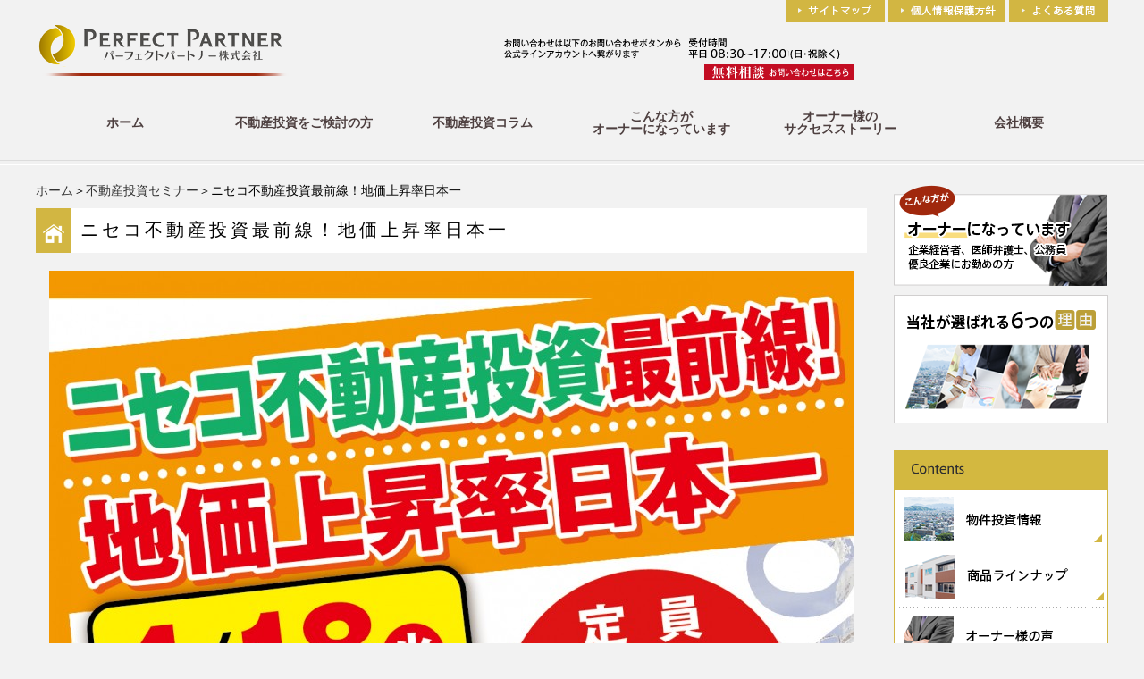

--- FILE ---
content_type: text/html; charset=UTF-8
request_url: https://www.perfect88.co.jp/seminar/%E3%83%8B%E3%82%BB%E3%82%B3%E4%B8%8D%E5%8B%95%E7%94%A3%E6%8A%95%E8%B3%87%E6%9C%80%E5%89%8D%E7%B7%9A%EF%BC%81%E5%9C%B0%E4%BE%A1%E4%B8%8A%E6%98%87%E7%8E%87%E6%97%A5%E6%9C%AC%E4%B8%80.html
body_size: 7157
content:
<!DOCTYPE html PUBLIC "-//W3C//DTD XHTML 1.0 Transitional//EN" "http://www.w3.org/TR/xhtml1/DTD/xhtml1-transitional.dtd"><html xmlns="http://www.w3.org/1999/xhtml">
	<head>
		<title>ニセコ不動産投資最前線！地価上昇率日本一│北海道・札幌の不動産投資ならパーフェクトパートナー</title>
		<meta name="keywords" content="不動産投資セミナー,4/18,岸山,札幌,収益物件,マンションアパート投資,パーフェクトパートナー,土地付き一棟売り" />
		<meta name="Description" content="不動産投資セミナー 4/18 岸山 札幌 収益物件 マンションアパート投資 パーフェクトパートナー 土地付き一棟売り" />
		<link rel="alternate" type="application/rss+xml" title="北海道・札幌の不動産投資ならパーフェクトパートナー &raquo; ニセコ不動産投資最前線！地価上昇率日本一 のコメントのフィード" href="https://www.perfect88.co.jp/seminar/%e3%83%8b%e3%82%bb%e3%82%b3%e4%b8%8d%e5%8b%95%e7%94%a3%e6%8a%95%e8%b3%87%e6%9c%80%e5%89%8d%e7%b7%9a%ef%bc%81%e5%9c%b0%e4%be%a1%e4%b8%8a%e6%98%87%e7%8e%87%e6%97%a5%e6%9c%ac%e4%b8%80.html/feed" />
<link rel='stylesheet' id='style-desktop-css'  href='https://www.perfect88.co.jp/wp-content/uploads/sites/6/css/style0_08451700_1535595288.css?ver=3.9.2' type='text/css' media='all' />
<link rel='stylesheet' id='style-css'  href='https://www.perfect88.co.jp/wp-content/themes/perfectpartner/style.css?ver=3.9.2' type='text/css' media='all' />
<link rel='stylesheet' id='facebox-css'  href='https://www.perfect88.co.jp/facebox/facebox.css?ver=3.9.2' type='text/css' media='all' />
<script type='text/javascript' src='https://www.perfect88.co.jp/wp-includes/js/jquery/jquery.js?ver=1.11.0'></script>
<script type='text/javascript' src='https://www.perfect88.co.jp/wp-includes/js/jquery/jquery-migrate.min.js?ver=1.2.1'></script>
<script type='text/javascript' src='https://www.perfect88.co.jp/facebox/facebox.js?ver=3.9.2'></script>
<script type='text/javascript' src='https://www.perfect88.co.jp/wp-content/plugins/js/jquery.bxslider/jquery.bxslider.js?ver=3.9.2'></script>
<script type='text/javascript' src='https://www.perfect88.co.jp/wp-content/themes/perfectpartner/smoothRollOver.js?ver=3.9.2'></script>
<link rel="EditURI" type="application/rsd+xml" title="RSD" href="https://www.perfect88.co.jp/xmlrpc.php?rsd" />
<link rel="wlwmanifest" type="application/wlwmanifest+xml" href="https://www.perfect88.co.jp/wp-includes/wlwmanifest.xml" /> 
<link rel='prev' title='低予算なのにオシャレを実現！空室対策と家賃収入を上げるデザインリノベーション' href='https://www.perfect88.co.jp/seminar/%e4%bd%8e%e4%ba%88%e7%ae%97%e3%81%aa%e3%81%ae%e3%81%ab%e3%82%aa%e3%82%b7%e3%83%a3%e3%83%ac%e3%82%92%e5%ae%9f%e7%8f%be%ef%bc%81%e7%a9%ba%e5%ae%a4%e5%af%be%e7%ad%96%e3%81%a8%e5%ae%b6%e8%b3%83%e5%8f%8e.html' />
<link rel='next' title='初心者向け！会社に内緒の不動産投資！' href='https://www.perfect88.co.jp/seminar/%e5%88%9d%e5%bf%83%e8%80%85%e5%90%91%e3%81%91%ef%bc%81%e4%bc%9a%e7%a4%be%e3%81%ab%e5%86%85%e7%b7%92%e3%81%ae%e4%b8%8d%e5%8b%95%e7%94%a3%e6%8a%95%e8%b3%87%ef%bc%81.html' />
<meta name="generator" content="WordPress 3.9.2" />
<link rel='canonical' href='https://www.perfect88.co.jp/seminar/%e3%83%8b%e3%82%bb%e3%82%b3%e4%b8%8d%e5%8b%95%e7%94%a3%e6%8a%95%e8%b3%87%e6%9c%80%e5%89%8d%e7%b7%9a%ef%bc%81%e5%9c%b0%e4%be%a1%e4%b8%8a%e6%98%87%e7%8e%87%e6%97%a5%e6%9c%ac%e4%b8%80.html' />
<link rel='shortlink' href='https://www.perfect88.co.jp/?p=2516' />
<script type="text/javascript" src="https://www.perfect88.co.jp/wp-content/plugins/cforms/js/cforms.js"></script>
<link rel="alternate" media="handheld" type="text/html" href="https://www.perfect88.co.jp/seminar/%E3%83%8B%E3%82%BB%E3%82%B3%E4%B8%8D%E5%8B%95%E7%94%A3%E6%8A%95%E8%B3%87%E6%9C%80%E5%89%8D%E7%B7%9A%EF%BC%81%E5%9C%B0%E4%BE%A1%E4%B8%8A%E6%98%87%E7%8E%87%E6%97%A5%E6%9C%AC%E4%B8%80.html" />
	<style>
		#wp-admin-bar-comments{display:none;}
	</style>
	<script>
		jQuery(document).ready(function(){
			jQuery("#wp-admin-bar-wp-logo").html('<a class="ab-item"><span class="ab-icon"></span></a>');
			jQuery("#wp-admin-bar-my-sites-list").find("a[href$='/wp-admin/post-new.php']").parent().remove();
			jQuery("#wp-admin-bar-my-sites-list").find("a[href$='/wp-admin/edit-comments.php']").parent().remove();
		});
	</script>	<meta name="google-site-verification" content="08WAlUfqWyxxkQXVFJEAues0bRbYK0UKcpoiBNf0eWw" />	<link rel="shortcut icon" href="https://www.perfect88.co.jp/wp-content/uploads/sites/6/favicon.ico" />	<style type="text/css">.recentcomments a{display:inline !important;padding:0 !important;margin:0 !important;}</style>
<!-- Google tag (gtag.js) -->
<script async src="https://www.googletagmanager.com/gtag/js?id=G-H32DWEP9T2"></script>
<script>
  window.dataLayer = window.dataLayer || [];
  function gtag(){dataLayer.push(arguments);}
  gtag('js', new Date());

  gtag('config', 'G-H32DWEP9T2');
</script>
<!--clarity-->
<script type="text/javascript">
    (function(c,l,a,r,i,t,y){
        c[a]=c[a]||function(){(c[a].q=c[a].q||[]).push(arguments)};
        t=l.createElement(r);t.async=1;t.src="https://www.clarity.ms/tag/"+i;
        y=l.getElementsByTagName(r)[0];y.parentNode.insertBefore(t,y);
    })(window, document, "clarity", "script", "rt2z5bu54v");
</script>
	</head>
	<body id="seminar">
		<a name="top"></a>
			<div id="header">
				<div id="dynamic-header">
					<div class="inner clearfix">
<div class="logo"><a href="/"><img src="https://www.perfect88.co.jp/wp-content/uploads/sites/6/logo.png" alt="logo" title="logo" /></a></div>
<div class="headlink">
<ul>
<li><a href="/sitemap"><img src="https://www.perfect88.co.jp/wp-content/uploads/sites/6/header_link1.png" alt="header_link1" title="header_link1" /></a></li>
<li><a href="/privacypolicy"><img src="https://www.perfect88.co.jp/wp-content/uploads/sites/6/header_link2.png" alt="header_link2" title="header_link2" /></a></li>
<li class="chop"><a href="/faq"><img src="https://www.perfect88.co.jp/wp-content/uploads/sites/6/header_link3.png" alt="header_link3" title="header_link3" /></a> </li>
</ul>
</div>
<div class="tel"><div class="telbnner"><img src="https://www.perfect88.co.jp/wp-content/uploads/sites/6/f712de2239265688a826828543e05c6e1.png" alt="f712de2239265688a826828543e05c6e1" title="PP営業時間" /></div>
    <div class="headbnner"><a href="https://lin.ee/PS0FrCy"><img src="https://www.perfect88.co.jp/wp-content/uploads/sites/6/9ab5750d4391b765db6d4ab177411027.png" alt="9ab5750d4391b765db6d4ab177411027" title="PPサイト_修正10" /></a></div>
</div>
<div class="contact"><a href="https://doctor-perfect88.jp/" target="_blank" onclick="_gaq.push(['_trackEvent', 'link_motti', 'click', 'banner_s', 1]); "></a></div>
</div> <ul id="dropmenu2"><li id="menu-item-4654" class="menu-item menu-item-type-custom menu-item-object-custom menu-item-home menu-item-4654"><a href="https://www.perfect88.co.jp/">ホーム</a></li>
<li id="menu-item-4634" class="menu-item menu-item-type-taxonomy menu-item-object-category menu-item-has-children menu-item-4634"><a href="https://www.perfect88.co.jp/forinvestor">不動産投資をご検討の方</a>
<ul class="sub-menu">
	<li id="menu-item-4635" class="menu-item menu-item-type-custom menu-item-object-custom menu-item-4635"><a href="/forinvestor/kabutohudousan.html">株と不動産の違い</a></li>
	<li id="menu-item-4636" class="menu-item menu-item-type-custom menu-item-object-custom menu-item-4636"><a href="/forinvestor/mokuzoutotekkin.html">木造と鉄筋、どっちが最適？</a></li>
	<li id="menu-item-4637" class="menu-item menu-item-type-custom menu-item-object-custom menu-item-4637"><a href="/forinvestor/totitukitokubunsyoyu.html">土地付き1棟保有と区分所有はどちらがお得なのでしょうか。</a></li>
	<li id="menu-item-4638" class="menu-item menu-item-type-custom menu-item-object-custom menu-item-4638"><a href="/forinvestor/toshintotihou.html">都心と地方、どっちが有利？</a></li>
	<li id="menu-item-4639" class="menu-item menu-item-type-custom menu-item-object-custom menu-item-4639"><a href="/forinvestor/fudousankanri.html">賃貸管理はどこに頼めばいいの</a></li>
</ul>
</li>
<li id="menu-item-4640" class="menu-item menu-item-type-taxonomy menu-item-object-category menu-item-has-children menu-item-4640"><a href="https://www.perfect88.co.jp/column">不動産投資コラム</a>
<ul class="sub-menu">
	<li id="menu-item-4641" class="menu-item menu-item-type-custom menu-item-object-custom menu-item-4641"><a href="/column/setuzeikouka.html">節税効果について</a></li>
	<li id="menu-item-4642" class="menu-item menu-item-type-custom menu-item-object-custom menu-item-4642"><a href="/column/sisankeisei.html">将来に備えて資産形成をしたい</a></li>
	<li id="menu-item-4643" class="menu-item menu-item-type-custom menu-item-object-custom menu-item-4643"><a href="/column/sikintyoutatuhouhou.html">資金調達方法</a></li>
	<li id="menu-item-4644" class="menu-item menu-item-type-custom menu-item-object-custom menu-item-4644"><a href="/column/kiken.html">自己資金なしの不動産投資は危険がいっぱい</a></li>
</ul>
</li>
<li id="menu-item-4645" class="menu-item menu-item-type-post_type menu-item-object-page menu-item-4645"><a href="https://www.perfect88.co.jp/owner">こんな方が<br />オーナーになっています</a></li>
<li id="menu-item-4646" class="menu-item menu-item-type-taxonomy menu-item-object-category menu-item-has-children menu-item-4646"><a href="https://www.perfect88.co.jp/successstory">オーナー様の<br />サクセスストーリー</a>
<ul class="sub-menu">
	<li id="menu-item-4648" class="menu-item menu-item-type-custom menu-item-object-custom menu-item-4648"><a href="/successstory/sarari.html">サラリーマンオーナー様</a></li>
	<li id="menu-item-4649" class="menu-item menu-item-type-custom menu-item-object-custom menu-item-4649"><a href="/successstory/tousi.html">老後のための投資成功例</a></li>
</ul>
</li>
<li id="menu-item-4651" class="menu-item menu-item-type-post_type menu-item-object-page menu-item-has-children menu-item-4651"><a href="https://www.perfect88.co.jp/company">会社概要</a>
<ul class="sub-menu">
	<li id="menu-item-4652" class="menu-item menu-item-type-taxonomy menu-item-object-category menu-item-4652"><a href="https://www.perfect88.co.jp/branch">店舗案内</a></li>
</ul>
</li>
</ul>				</div>
			</div>
            
            			<div id="wrapper" class="clearfix">
            <div id="main">
            
					<div id="neck">
							<div id="breadcrumbs">
		<a href="/">ホーム</a>＞<a href="/seminar">不動産投資セミナー</a>＞ニセコ不動産投資最前線！地価上昇率日本一
	</div>	<div id="masthead"><h1>ニセコ不動産投資最前線！地価上昇率日本一</h1></div>					</div>
	<div class="columns columns1">
		<div class="liner clearfix">
			<div class="column column1 chop">
				<div class="image">
					<img src="https://www.perfect88.co.jp/wp-content/uploads/sites/6/033d3d4e53044afdda115920825b801d1-columns1.jpg" alt="033d3d4e53044afdda115920825b801d1" title="20170418岸山部長札幌-01" class="noborder" />
				</div>
			</div>
		</div>
	</div>					<div id="knee">
							<div id="inquiry">
		<a href="/application?cf6_field_1=https%3A%2F%2Fwww.perfect88.co.jp%2Fseminar%2F%25e3%2583%258b%25e3%2582%25bb%25e3%2582%25b3%25e4%25b8%258d%25e5%258b%2595%25e7%2594%25a3%25e6%258a%2595%25e8%25b3%2587%25e6%259c%2580%25e5%2589%258d%25e7%25b7%259a%25ef%25bc%2581%25e5%259c%25b0%25e4%25be%25a1%25e4%25b8%258a%25e6%2598%2587%25e7%258e%2587%25e6%2597%25a5%25e6%259c%25ac%25e4%25b8%2580.html&cf6_field_2=%E3%83%8B%E3%82%BB%E3%82%B3%E4%B8%8D%E5%8B%95%E7%94%A3%E6%8A%95%E8%B3%87%E6%9C%80%E5%89%8D%E7%B7%9A%EF%BC%81%E5%9C%B0%E4%BE%A1%E4%B8%8A%E6%98%87%E7%8E%87%E6%97%A5%E6%9C%AC%E4%B8%80"><img src="https://www.perfect88.co.jp/wp-content/uploads/sites/6/mousikomi.jpg" alt=""></a>
	</div>	<div class="navigation clearfix">		<span class="previous">« <a href="https://www.perfect88.co.jp/seminar/%e4%bd%8e%e4%ba%88%e7%ae%97%e3%81%aa%e3%81%ae%e3%81%ab%e3%82%aa%e3%82%b7%e3%83%a3%e3%83%ac%e3%82%92%e5%ae%9f%e7%8f%be%ef%bc%81%e7%a9%ba%e5%ae%a4%e5%af%be%e7%ad%96%e3%81%a8%e5%ae%b6%e8%b3%83%e5%8f%8e.html">低予算なのにオシャレを実現！空室対策と家賃収入を上げるデザインリノベーション</a></span>		<span class="next"><a href="https://www.perfect88.co.jp/seminar/%e5%88%9d%e5%bf%83%e8%80%85%e5%90%91%e3%81%91%ef%bc%81%e4%bc%9a%e7%a4%be%e3%81%ab%e5%86%85%e7%b7%92%e3%81%ae%e4%b8%8d%e5%8b%95%e7%94%a3%e6%8a%95%e8%b3%87%ef%bc%81.html">初心者向け！会社に内緒の不動産投資！</a> »</span>	</div><div id="tagged">
	<div class="headline">
		<h3>同じタグが付けられた不動産投資セミナーを見る</h3>
	</div>
	<div class="columns columns5">		<div class="liner clearfix">			<div class="column column5 clearfix">
				<div class="image"><a href=https://www.perfect88.co.jp/seminar/%e6%97%ad%e5%b7%9d%e3%83%bb%e9%87%a7%e8%b7%af%e3%83%bb%e8%8b%ab%e5%b0%8f%e7%89%a7-%e4%b8%8d%e5%8b%95%e7%94%a3%e6%8a%95%e8%b3%87%e3%81%ae%e9%ad%85%e5%8a%9b%ef%bc%81%ef%bc%81.html><img src="https://www.perfect88.co.jp/wp-content/uploads/sites/6/20180808-01-columns5.jpg" alt="20180808-01" title="20180808-01" width="122" height="172" /></a></div>
				<strong class="title"><a href=https://www.perfect88.co.jp/seminar/%e6%97%ad%e5%b7%9d%e3%83%bb%e9%87%a7%e8%b7%af%e3%83%bb%e8%8b%ab%e5%b0%8f%e7%89%a7-%e4%b8%8d%e5%8b%95%e7%94%a3%e6%8a%95%e8%b3%87%e3%81%ae%e9%ad%85%e5%8a%9b%ef%bc%81%ef%bc%81.html>旭川・釧路・苫小牧 不動産投資の魅力！！</a></strong>
			</div>			<div class="column column5 clearfix">
				<div class="image"><a href=https://www.perfect88.co.jp/seminar/%e8%b3%87%e7%94%a3130%e5%84%84%e5%86%86%e3%81%ae%e3%82%ae%e3%82%ac%e5%a4%a7%e5%ae%b6-%e7%a8%8e%e7%90%86%e5%a3%ab%e3%81%8c%e8%aa%9e%e3%82%8b%ef%bc%81%ef%bc%81%e8%b3%87%e7%94%a3%e6%8b%a1%e5%a4%a7.html><img src="https://www.perfect88.co.jp/wp-content/uploads/sites/6/3da0fcab48204e0453525ce79d4e6e861-columns5.jpg" alt="3da0fcab48204e0453525ce79d4e6e861" title="20180630鳥山先生_札幌-01" width="122" height="172" /></a></div>
				<strong class="title"><a href=https://www.perfect88.co.jp/seminar/%e8%b3%87%e7%94%a3130%e5%84%84%e5%86%86%e3%81%ae%e3%82%ae%e3%82%ac%e5%a4%a7%e5%ae%b6-%e7%a8%8e%e7%90%86%e5%a3%ab%e3%81%8c%e8%aa%9e%e3%82%8b%ef%bc%81%ef%bc%81%e8%b3%87%e7%94%a3%e6%8b%a1%e5%a4%a7.html>資産130億円のギガ大家 税理士が語る！！資産拡大の要点〔最終日〕</a></strong>
			</div>			<div class="column column5 clearfix">
				<div class="image"><a href=https://www.perfect88.co.jp/seminar/%e7%8f%be%e5%bd%b9%ef%bd%94%ef%bd%96%e3%83%97%e3%83%ad%e3%83%87%e3%83%a6%e3%83%bc%e3%82%b5%e3%83%bc%e3%81%8c%e8%aa%9e%e3%82%8b%e3%83%a1%e3%83%87%e3%82%a3%e3%82%a2%e3%82%92%e4%b8%8a%e6%89%8b%e3%81%ab.html><img src="https://www.perfect88.co.jp/wp-content/uploads/sites/6/eb5cc33aabec0ea76b641322e4b05d75-columns5.jpg" alt="eb5cc33aabec0ea76b641322e4b05d75" title="20180424大林先生_札幌-01" width="122" height="172" /></a></div>
				<strong class="title"><a href=https://www.perfect88.co.jp/seminar/%e7%8f%be%e5%bd%b9%ef%bd%94%ef%bd%96%e3%83%97%e3%83%ad%e3%83%87%e3%83%a6%e3%83%bc%e3%82%b5%e3%83%bc%e3%81%8c%e8%aa%9e%e3%82%8b%e3%83%a1%e3%83%87%e3%82%a3%e3%82%a2%e3%82%92%e4%b8%8a%e6%89%8b%e3%81%ab.html>現役ＴＶプロデユーサーが語る!!メディアを上手に使いたい経営者・開業医の皆さまへ『メディアに取材される方法』</a></strong>
			</div>			<div class="column column5 clearfix">
				<div class="image"><a href=https://www.perfect88.co.jp/seminar/4%e5%b9%b4%e3%81%a75%e6%a3%9f41%e5%ae%a4%e7%8f%be%e5%bd%b9%e3%82%b5%e3%83%a9%e3%83%aa%e3%83%bc%e3%83%9e%e3%83%b3%e3%81%ab%e3%82%88%e3%82%8b%ef%bc%81%e4%b8%8d%e5%8b%95%e7%94%a3%e6%8a%95%e8%b3%87.html><img src="https://www.perfect88.co.jp/wp-content/uploads/sites/6/20170516sapporo-011-columns5.jpg" alt="20170516sapporo-011" title="20170516sapporo-01" width="122" height="172" /></a></div>
				<strong class="title"><a href=https://www.perfect88.co.jp/seminar/4%e5%b9%b4%e3%81%a75%e6%a3%9f41%e5%ae%a4%e7%8f%be%e5%bd%b9%e3%82%b5%e3%83%a9%e3%83%aa%e3%83%bc%e3%83%9e%e3%83%b3%e3%81%ab%e3%82%88%e3%82%8b%ef%bc%81%e4%b8%8d%e5%8b%95%e7%94%a3%e6%8a%95%e8%b3%87.html>4年で5棟41室!!現役サラリーマンによる！不動産投資術</a></strong>
			</div>			<div class="column column5 clearfix chop chop">
				<div class="image"><a href=https://www.perfect88.co.jp/seminar/%ef%bc%bb%e6%9c%ad%e5%b9%8c%ef%bc%bd%e4%b8%8d%e5%8b%95%e7%94%a3%e6%8a%95%e8%b3%87%e5%88%9d%e5%bf%83%e8%80%85%e3%81%ab%e3%81%8a%e3%81%99%e3%81%99%e3%82%81%ef%bc%81%e3%80%80%e6%a5%b5%e6%9d%b1%e8%88%b9.html><img src="https://www.perfect88.co.jp/wp-content/uploads/sites/6/354bf0cad04af57c480d6056ebe28d07-columns5.jpg" alt="354bf0cad04af57c480d6056ebe28d07" title="20170616石垣先生札幌-01" width="122" height="172" /></a></div>
				<strong class="title"><a href=https://www.perfect88.co.jp/seminar/%ef%bc%bb%e6%9c%ad%e5%b9%8c%ef%bc%bd%e4%b8%8d%e5%8b%95%e7%94%a3%e6%8a%95%e8%b3%87%e5%88%9d%e5%bf%83%e8%80%85%e3%81%ab%e3%81%8a%e3%81%99%e3%81%99%e3%82%81%ef%bc%81%e3%80%80%e6%a5%b5%e6%9d%b1%e8%88%b9.html>不動産投資初心者におすすめ！　極東船長が語る不動産投資の航海術</a></strong>
			</div>		</div>	</div>
</div><div class="banner">
<ul class="clearfix">
<li><a href="/forinvestor"><img src="https://www.perfect88.co.jp/wp-content/uploads/sites/6/main_banner1.png" alt="main_banner1" title="main_banner1" /></a></li>
<li><a href="/column"><img src="https://www.perfect88.co.jp/wp-content/uploads/sites/6/main_banner2.png" alt="main_banner2" title="main_banner2" /></a></li>
<li><a href="/successstory"><img src="https://www.perfect88.co.jp/wp-content/uploads/sites/6/main_banner3.png" alt="main_banner3" title="main_banner3" /></a></li>
<li class="chop"><a href=""></a></li>
</ul>
</div>
<div class="banner2">
<ul><li class="chop"><a href=""></a></li>
</ul>
</div>					</div>

                				</div>
				<div id="sidebar">
					<div class="links"><a href="/owner" target="_top"><img src="https://www.perfect88.co.jp/wp-content/uploads/sites/6/side_banner2.png" alt="side_banner2" title="side_banner2" /></a></div><div class="links"><a href="" target="_blank"></a></div><div class="links"><a href="" target="_blank"></a></div><div class="links"><a href="/reason" target="_top"><img src="https://www.perfect88.co.jp/wp-content/uploads/sites/6/side_banner4.png" alt="side_banner4" title="side_banner4" /></a></div><div class="menu-primary-container"><p class="menu-decoration top"><img src="https://www.perfect88.co.jp/wp-content/uploads/sites/6/side_contents_ttl.png" alt="side_contents_ttl" title="side_contents_ttl" /></p><div class="contents"><ul><li id="menu-item-197" class="menu-item menu-item-type-taxonomy menu-item-object-category menu-item-197"><a href="https://www.perfect88.co.jp/investmentinfo"><img src="https://www.perfect88.co.jp/wp-content/uploads/sites/6/side_contents_1.png" alt="物件投資情報"></a></li>
<li id="menu-item-1653" class="menu-item menu-item-type-taxonomy menu-item-object-category menu-item-1653"><a href="https://www.perfect88.co.jp/works"><img src="https://www.perfect88.co.jp/wp-content/uploads/sites/6/side_contents_11.png" alt="商品ラインナップ"></a></li>
<li id="menu-item-200" class="menu-item menu-item-type-taxonomy menu-item-object-category menu-item-200"><a href="https://www.perfect88.co.jp/voice"><img src="https://www.perfect88.co.jp/wp-content/uploads/sites/6/side_contents_4.png" alt="オーナー様の声"></a></li>
<li id="menu-item-202" class="menu-item menu-item-type-taxonomy menu-item-object-category menu-item-202"><a href="https://www.perfect88.co.jp/faq"><img src="https://www.perfect88.co.jp/wp-content/uploads/sites/6/side_contents_6.png" alt="よくある質問"></a></li>
<li id="menu-item-1640" class="menu-item menu-item-type-post_type menu-item-object-page menu-item-1640"><a href="https://www.perfect88.co.jp/daiko"><img src="https://www.perfect88.co.jp/wp-content/uploads/sites/6/side_contents_10.png" alt="融資代行業務のご紹介"></a></li>
<li id="menu-item-203" class="menu-item menu-item-type-taxonomy menu-item-object-category menu-item-203"><a href="https://www.perfect88.co.jp/column"><img src="https://www.perfect88.co.jp/wp-content/uploads/sites/6/side_contents_7.png" alt="不動産投資コラム"></a></li>
</ul></div></div><div class="links"><a href="/media" target="_top"><img src="https://www.perfect88.co.jp/wp-content/uploads/sites/6/side_banner7-sidebar.png" alt="side_banner7-sidebar" title="side_banner7-sidebar" /></a></div><div class="menu-secondary-container"><p class="menu-decoration top"><img src="https://www.perfect88.co.jp/wp-content/uploads/sites/6/side_information_ttl.png" alt="side_information_ttl" title="side_information_ttl" /></p><div class="information"><ul><li id="menu-item-1027" class="menu-item menu-item-type-taxonomy menu-item-object-category menu-item-1027"><a href="https://www.perfect88.co.jp/staff">スタッフ紹介</a></li>
<li id="menu-item-206" class="menu-item menu-item-type-taxonomy menu-item-object-category menu-item-206"><a href="https://www.perfect88.co.jp/topics">インフォメーション</a></li>
<li id="menu-item-207" class="menu-item menu-item-type-post_type menu-item-object-page menu-item-207"><a href="https://www.perfect88.co.jp/company">会社概要</a></li>
<li id="menu-item-208" class="menu-item menu-item-type-taxonomy menu-item-object-category menu-item-208"><a href="https://www.perfect88.co.jp/branch">店舗案内</a></li>
<li id="menu-item-209" class="menu-item menu-item-type-post_type menu-item-object-page menu-item-209"><a href="https://www.perfect88.co.jp/privacypolicy">個人情報保護方針</a></li>
<li id="menu-item-210" class="menu-item menu-item-type-post_type menu-item-object-page menu-item-210"><a href="https://www.perfect88.co.jp/sitemap">サイトマップ</a></li>
<li id="menu-item-1537" class="menu-item menu-item-type-post_type menu-item-object-page menu-item-1537"><a href="https://www.perfect88.co.jp/contactus">お問い合わせ</a></li>
</ul></div></div>				</div>
			</div>
            
			<div id="footer">
				<div class="menu-footer-container"><div class="left"><ul><li id="menu-item-164" class="menu-item menu-item-type-taxonomy menu-item-object-category menu-item-164"><a href="https://www.perfect88.co.jp/forinvestor">不動産投資をご検討の方</a></li>
<li id="menu-item-165" class="menu-item menu-item-type-taxonomy menu-item-object-category menu-item-165"><a href="https://www.perfect88.co.jp/column">不動産投資コラム</a></li>
<li id="menu-item-166" class="menu-item menu-item-type-post_type menu-item-object-page menu-item-166"><a href="https://www.perfect88.co.jp/owner">こんな方が不動産オーナーになっています</a></li>
<li id="menu-item-167" class="menu-item menu-item-type-taxonomy menu-item-object-category menu-item-167"><a href="https://www.perfect88.co.jp/successstory">不動産オーナーへのサクセスストーリー</a></li>
<li id="menu-item-168" class="menu-item menu-item-type-post_type menu-item-object-page menu-item-168"><a href="https://www.perfect88.co.jp/contactus">お問い合わせ</a></li>
<li id="menu-item-179" class="menu-item menu-item-type-taxonomy menu-item-object-category current-seminar-ancestor current-menu-parent current-seminar-parent menu-item-179"><a href="https://www.perfect88.co.jp/seminar">不動産投資セミナー</a></li>
<li id="menu-item-181" class="menu-item menu-item-type-taxonomy menu-item-object-category menu-item-181"><a href="https://www.perfect88.co.jp/works">商品ラインナップ｜収益物件</a></li>
<li id="menu-item-183" class="menu-item menu-item-type-taxonomy menu-item-object-category menu-item-183"><a href="https://www.perfect88.co.jp/investmentinfo">収益物件投資情報</a></li>
<li id="menu-item-1642" class="menu-item menu-item-type-post_type menu-item-object-page menu-item-1642"><a href="https://www.perfect88.co.jp/daiko">アパート・マンション融資代行業務のご紹介</a></li>
<li id="menu-item-185" class="menu-item menu-item-type-post_type menu-item-object-page menu-item-185"><a href="https://www.perfect88.co.jp/company">会社概要</a></li>
<li id="menu-item-186" class="menu-item menu-item-type-taxonomy menu-item-object-category menu-item-186"><a href="https://www.perfect88.co.jp/faq">よくある質問</a></li>
<li id="menu-item-1447" class="menu-item menu-item-type-taxonomy menu-item-object-category menu-item-1447"><a href="https://www.perfect88.co.jp/media">メディア紹介</a></li>
<li id="menu-item-187" class="menu-item menu-item-type-post_type menu-item-object-page menu-item-187"><a href="https://www.perfect88.co.jp/sitemap">サイトマップ</a></li>
<li id="menu-item-188" class="menu-item menu-item-type-taxonomy menu-item-object-category menu-item-188"><a href="https://www.perfect88.co.jp/topics">新着情報</a></li>
<li id="menu-item-189" class="menu-item menu-item-type-post_type menu-item-object-page menu-item-189"><a href="https://www.perfect88.co.jp/privacypolicy">個人情報保護方針</a></li>
</ul></div></div><div class="right">
<div class="logo"><img src="https://www.perfect88.co.jp/wp-content/uploads/sites/6/logo.png" alt="logo" title="logo" /></div><div class="ad">本社：北海道北広島市中央6丁目3-1<br />
　　　北広島エルフィンプラザ 1階</div>
</div>	<p class="copyright">© 2016 PERFECT PARTNER. All rights reserved.</p>							</div>
	<script>
		jQuery(document).ready(function(){
			jQuery("[id^='wp-admin-bar-edit'] + [id!='wp-admin-bar-edit-profile']").css("backgroundColor", "#21759B");
			jQuery("[id^='wp-admin-bar-edit'] + [id!='wp-admin-bar-edit-profile']").css("backgroundImage", "-moz-linear-gradient(50% 100%, #21759B, #3084AA 5px)");
		});
	</script>	<script>
		jQuery(document).ready(function(){
			// アドミンバーの文言を変更
			// 「編集 投稿タイプ」 を 「投稿タイプの編集」に
			var abitem = jQuery("#wp-admin-bar-edit .ab-item").html();
			var newabitem = null;
			if(abitem) var abitems = abitem.split(" ");
			if(abitems) newabitem = abitems[1] + "の" + abitems[0];
			if(newabitem) jQuery("#wp-admin-bar-edit .ab-item").html(newabitem);
			jQuery("#wp-admin-bar-edit .ab-item").css("backgroundColor", "#21759B");
			jQuery("#wp-admin-bar-edit .ab-item").css("backgroundImage", "-moz-linear-gradient(50% 100%, #21759B, #3084AA 5px)");
		});
	</script>	<script type="text/javascript">
		jQuery(document).ready(function(){jQuery('a[rel*=facebox]').facebox()});
	</script><script type="text/javascript">

  var _gaq = _gaq || [];
  _gaq.push(['_setAccount', 'UA-74648550-1']);
  _gaq.push(['_trackPageview']);

  (function() {
    var ga = document.createElement('script'); ga.type = 'text/javascript'; ga.async = true;
    ga.src = ('https:' == document.location.protocol ? 'https://ssl' : 'http://www') + '.google-analytics.com/ga.js';
    var s = document.getElementsByTagName('script')[0]; s.parentNode.insertBefore(ga, s);
  })();

</script>
<!-- Start Of Script Generated By cforms v14.5 [Oliver Seidel | www.deliciousdays.com] -->
<!-- End Of Script Generated By cforms -->

<!-- セールスフォーストラッキングタグ -->
<script type="text/javascript">
piAId = '493101';
piCId = '24746';
piHostname = 'pi.pardot.com';

(function() {
 function async_load(){
  var s = document.createElement('script'); s.type = 'text/javascript';
  s.src = ('https:' == document.location.protocol ? 'https://pi' : 'http://cdn') + '.pardot.com/pd.js';
  var c = document.getElementsByTagName('script')[0]; c.parentNode.insertBefore(s, c);
 }
 if(window.attachEvent) { window.attachEvent('onload', async_load); }
 else { window.addEventListener('load', async_load, false); }
})();
</script>
<script>
jQuery(function(){
	jQuery("#wp-admin-bar-new_draft a").text("新規下書きとして編集");
});
</script>
<!--ヒートマップトラッキングタグ-->
<!-- User Insight PCDF Code Start : motti.cloud -->
<script type="text/javascript">
var _uic = _uic ||{}; var _uih = _uih ||{};_uih['id'] = 53582;
_uih['lg_id'] = '';
_uih['fb_id'] = '';
_uih['tw_id'] = '';
_uih['uigr_1'] = ''; _uih['uigr_2'] = ''; _uih['uigr_3'] = ''; _uih['uigr_4'] = ''; _uih['uigr_5'] = '';
_uih['uigr_6'] = ''; _uih['uigr_7'] = ''; _uih['uigr_8'] = ''; _uih['uigr_9'] = ''; _uih['uigr_10'] = '';

/* DO NOT ALTER BELOW THIS LINE */
/* WITH FIRST PARTY COOKIE */
(function() {
var bi = document.createElement('script');bi.type = 'text/javascript'; bi.async = true;
bi.src = '//cs.nakanohito.jp/b3/bi.js';
var s = document.getElementsByTagName('script')[0];s.parentNode.insertBefore(bi, s);
})();
</script>
<!-- User Insight PCDF Code End : motti.cloud -->
	</body>

</html>


--- FILE ---
content_type: text/css
request_url: https://www.perfect88.co.jp/wp-content/uploads/sites/6/css/style0_08451700_1535595288.css?ver=3.9.2
body_size: 68446
content:
table{
border-collapse: collapse;
border-spacing: 0;
}
fieldset, img{
	border-width: 0;
}
abbr,acronym{
	border-width: 0;
}
ol,ul{
list-style: none;
}
caption,th{
	text-align: left;
}
h1,h2,h3,h4,h5,h6{
	font-size: 100%;
	font-weight: normal;
}
q:before,q:after{
content:'';
}
img{
	vertical-align: bottom;
}
br{
	letter-spacing: normal;
}
*{
	margin: 0;
	padding: 0;
}
a{
	color: #4d3f3f;
	text-decoration: none;
}
a:hover{
	text-decoration: underline;
}
a:active{
outline: none;
}
a:focus{
-moz-outline-style: none;
}
a img{
	border-width: 0;
}
a:hover img{
opacity: 0.5;
filter: alpha(opacity=60);
}
.clearfix{
	min-height: 1px;
}
.clearfix:after{
	height: 0;
	display: block;
	content: ".";
	clear: both;
	visibility: hidden;
}
.clr{
	line-height: 0;
	height: 0;
	margin: 0;
	padding: 0;
	clear:both;
	visibility:hidden;
}
.plus{
margin-left: 1px !important;
}
.hidden{
display: none;
}
.noborder{
border: none !important;
padding: 0 !important;
}
.nomargin{
margin: 0 !important;
}
.nopadding{
padding: 0 !important;
}
.chop{
margin-right: 0 !important;
}
.left{
	float: left;
}
.auto{
	margin-right: auto;
	margin-left: auto;
}
.right{
	float: right;
}
.bt_right{
	text-align: right;
	width: 100%;
	clear: both;
	padding-top: 10px;
	padding-bottom: 10px;
}
.bt_right2{
	text-align: right;
	width: 100%;
	clear: both;
	padding-top: 20px;
	padding-bottom: 10px;}
body{
	background-color: #F2F2F2;
	background-repeat: no-repeat;
	font-family: "ヒラギノ角ゴ Pro W3", "Hiragino Kaku Gothic Pro", "メイリオ", Meiryo, Osaka, "ＭＳ Ｐゴシック", "MS PGothic", sans-serif;
}
#wrapper{
	width: 1200px;
	margin-top: 20px;
	margin-right: auto;
	margin-left: auto;
}
div#header{
	background-image: url("https://www.perfect88.co.jp/wp-content/uploads/sites/6/head-bg2.png");
	background-repeat: repeat-x;
	height: 185px;
}
#header .inner{
	width: 1200px;
	margin-right: auto;
	margin-bottom: 20px;
	margin-left: auto;
}
#header .inner{
	width: 1200px;
}
#header .inner .logo{
	width: 285px;
	float: left;
	margin-top: 20px;
}
#header .inner .tel{
	width: 397px;
	height: 27px;
	float: left;
	margin-left: 234px;
}
#header .inner .tel .telbnner{
	margin-bottom: 5px;
}
#header .inner .tel .headbnner{
	    text-align: right;
}
#header .inner .contact{
	width: 258px;
	height: 51px;
	float: left;
	margin-left: 25px;
}
#header .inner .headlink{
	width: 360px;
	float: left;
	margin-left: 555px;
	margin-bottom: 15px;
}
#header .inner .headlink ul{

}
#header .inner{
	margin-left: auto;
	margin-right: auto;
	width: 1200px;
}
.headlink ul li{
	float: left;
	margin-right: 4px;
}
#main_img{
	width: 100%;
}
#main_img .inner{
	width: 1200px;
	margin-left: auto;
	margin-right: auto;
	background-repeat: no-repeat;
}
#main_img_seminer{
	border: 1px solid #E4DED1;
	background-repeat: no-repeat;
	background-position: center top;
	width: 450px;
	margin-top: 20px;
	float: left;
	background-color: #FFFFFF;
}
#main_img_seminer .inner{
	overflow-y: auto;
	width: 435px;
    background-color:#FFF;
    background-image: none;
	height: 389px;
    margin-top: 10px;
}
.seminarlink{
    text-align: right;
    padding: 10px;
font-weight:bold;
}
#main_img_seminer dl{
	border-bottom: 1px dotted #D9D9D9;
	margin-bottom: 10px;
	padding-bottom: 10px;
}

#main_img_seminer dt{
    background-repeat: no-repeat;
    background-position: left center;
width: 130px;
    font-size: 15px;
    color: #E60012;
    float: left;
    text-align: center;
}
#main_img_seminer dd{
	width: 270px;
	float: right;
	font-size: 11px;
	padding-right: 15px;
}
#main_img_seminer dd a{
	color: #222222;
    font-size: 14px;
}
#main_img_seminer dd a:hover{
	color: #7F92AB;
	text-decoration: none;
}
#main_img_banner {
	width: 740px;
	float: right;
	margin-top: 20px;
}
#main_img_banner ul{}
#main_img_banner li{
	margin-bottom: 13px;
} 
.mb_5{
	margin-bottom: 5px!important;
}
#main_img_seminer dd span {
    font-size: 22px;
    color: #E60012;
}
#home .main_img_sidebox{
    margin-bottom: 10px;
}
#home .main_img_sidebox2{
    margin-bottom: 10px;
}
#home .main_img_sidebox_inleft {
    width: 255px;
	float: left;
    padding-top: 10px;
}

#home .main_img_sidebox_inright {
    width: 460px;
    float: right;
    margin: 11px 0 0 0;
}
#home .inleft_img1 {
    margin-bottom: 20px;
}
#sidebar{
	width: 240px;
	float: right;
}
dt.blogmidashi{
	margin-bottom: 10px;
	border-top-width: 0;
	border-bottom-width: 1px;
	border-top-color: #ccc;
	border-bottom-color: #ccc;
	border-top-style: none;
	border-bottom-style: solid;
}
#side_blog a{
	font-size: 14px;
	background-image: url("https://www.perfect88.co.jp/wp-content/uploads/sites/6/list5.png");
	background-repeat: no-repeat;
	margin-bottom: 10px;
	padding-bottom: 9px;
	padding-left: 26px;
	border-bottom-width: 1px;
	border-bottom-color: #cecece;
	border-bottom-style: dotted;
	display: block;
	background-position: 7px 6px;
}
div#side_blog{
	background-color: #fff;
	margin-bottom: 20px;
	padding-bottom: 5px;
	border-width: 1px;
	border-color: #ccc;
	border-style: solid;
	overflow: hidden;
}
#side_seminer{
	background-image: url("https://www.perfect88.co.jp/wp-content/uploads/sites/6/kasouside.png");
	-webkit-background-size: 100% auto;
	background-size: 100% auto;
}
#side_seminer{
	border: 1px solid #D7D7D7;
	background-repeat: no-repeat;
	background-position: center 2px;
	padding-top: 151px;
	width: 238px;
	margin-top: 20px;
	float: left;
	background-color: #FFFFFF;
	margin-bottom: 10px;
}
#side_seminer .inner{
	overflow-y: auto;
	height: 100px;
}

#side_seminer dl{
	border-bottom: 1px dotted #D9D9D9;
	margin-bottom: 10px;
	padding-bottom: 10px;
}

#side_seminer dt{
	background-image: url(images/list1.png);
    background-repeat: no-repeat;
    background-position: left center;
    font-size: 11px;
    margin-left: 2px;
margin-bottom:2px;
}
#side_seminer dd{
    font-size: 11px;
    margin-left: 7px;
    margin-right: 5px;
}
#side_seminer dd a{
	color: #222222;
}
#side_seminer dd a:hover{
	color: #7F92AB;
	text-decoration: none;
}
#main{
	width: 930px;
	float: left;
}
#container{
	margin-top: 50px;
}
#home #main{
	background-color: none;
	padding:0;
	margin:0;
	background:none;
}
#site-title{
	color: #767272;
	font-size: 11px;
	font-weight: normal;
	width: 1200px;
	margin-right: auto;
	margin-left: 350px;
}
div#blogdescription span{
	color: #767272;
	font-size: 11px;
}
div#blogdescription strong{
	color: #767272;
	font-size: 11px;
	font-weight: normal;
	margin-bottom: 2px;
}
.index1{
	margin-bottom: 70px;
	width: 1200px;
	margin-left: auto;
	margin-right: auto;
}
.index1 .left{
	width: 590px;
	float: left;
}
.index1 .left .box{
	background-color: #eaeaea;
	width: 160px;
	padding: 10px;
	float: left;
	margin-right: 25px;
}
.index1 .left .ttl{
	text-align: center;
	margin-top: 35px;
	margin-bottom: 22px;
}

.index1 .left .box .image{
	width: 160px;
	margin-left: auto;
	margin-right: auto;
	height: 90px;
	padding: 0px;

}
.index1 .left .box .image img{
	padding: 0px;	
	border: 1px solid #C9C9C9;
}
.index1 .left .box .name{
	font-size: 12px;
	font-weight: bold;
	color: #866D23;
	padding-top: 7px;
	padding-bottom: 5px;
	text-align: center;
	line-height: 100%;
}
.index1 .left .box .name a{
	color: #866D23;
}
.index1 .left .box .name a:hover{
	color: #7F92AB;
	text-decoration: none;
}


.index1 .left .box .txt{
	font-size: 11px;
}
.index1 .left .box2{
	width: 272px;
	padding: 7px;
	float: left;
	margin-right: 10px;
    margin-bottom: 5px;
}
.index1 .left a .box2{
	
	} 
.index1 .left a:hover .box2{
	background-color: #E5E2D4;
	opacity: 1!important;
	filter: alpha(opacity=100)!important;
		}
.index1 .left a:hover .box2 img{	
		background-color: #eaeaea;
		opacity: 1!important;
        filter: alpha(opacity=100)!important;
		}		
		
.index1 .left .box2 .image{
	width: 272px;
	margin-left: auto;
	margin-right: auto;
	height: 124px;
	padding: 0px;
	margin-bottom: 10px;
}
.index1 .left .box2 .image img{
	padding: 0px;
	border-width: 0px;
}
.index1 .left .box2 .txt{
	font-size: 13px;
	background-image: url(/wp-content/uploads/sites/6/list2.png);
	background-repeat: no-repeat;
	background-position: left center;
	padding-left: 15px;
	color: #3D5A78;
	font-weight: bold;
}
.index1 .left .box2 .txt a{
	color: #3D5A78;
	}
.index1 .left .box2 .txt a:hover{
	color: #7F92AB;
	text-decoration: none;
	}	
.index1 .right{
	width: 583px;
	float: right;
}
.index1 .right .title{
	text-align: center;
	margin-top: 35px;
	margin-bottom: 35px;
}
.index1 .right .sixreason{
	padding: 10px;
	background-color: #e2e2e3;
	margin-bottom: 70px;
}

.index1 .right .sixreason .box{
	float: left;
	margin-right: 3px;
	margin-bottom: 3px;
}
.index1 .right .sixreason .box .image{
}
.index1 .right .sixreason .box img{
	padding: 0px;
	border-width: 0px;
	border-style: none;
max-width:none;
}
.index1 .right .sixreason .box .txt{
	padding-top: 25px;
	padding-bottom: 25px;
	background-color: #FFFFFF;
	text-align: center;
	font-weight: bold;
	font-size: 12px;
}
.index1 .right .sixreason{
	padding: 10px;
	background-color: #e2e2e3;
	margin-bottom: 70px;
}
.index1 .right .banner{}
.index1 .right .banner ul{}
.index1 .right .banner ul li{
	margin-bottom: 30px;
}
.index2{
	width: 100%;
	background-image: url(/wp-content/uploads/sites/6/index2_bg.png);
	padding-bottom: 70px;
	margin-bottom: 50px;

}
.index2 .inner{
	padding-top: 25px;
	width: 1200px;
	margin-left: auto;
	margin-right: auto;
}
.index2 .title{
	margin-bottom: 40px;
	text-align: center;
}
.index2 a .box{

}
.index2 .box{
	padding-top: 25px;
	padding-left: 10px;
	padding-right: 10px;
	padding-bottom: 10px;
	width: 256px;
	background-color: #FFFFFF;
	position: relative;
	float: left;
	margin-right: 28px;
}
.index2 .box .title{
	color: #A48D53;
	text-align: center;
	font-size: 13px;
	font-weight: bold;
	margin-bottom: 10px;
}
.index2 .box .title a{
	color: #bb9f38;
	font-size: 14px;
	}
.index2 .box .title a:hover{
	color: #7F92AB;
	text-decoration: none;
	}

.index2 .box .image{
	margin-bottom: 12px;
}
.index2 .box .image img{
	padding: 0px;
	border-width: 0px;
}
.index2 .box .price{
	border: 1px solid #bb9f38;
	background-image: url(/wp-content/uploads/sites/6/price_bg.png);
	background-repeat: no-repeat;
	background-position: left top;
	padding-left: 95px;
	height: 24px;
	text-align: center;
	font-size: 13px;
	color: #B10002;
	width: 159px;
	margin-bottom: 4px;
}
.index2 .box .recio{
	border: 1px solid #bb9f38;
	background-image: url(/wp-content/uploads/sites/6/recio_bg.png);
	background-repeat: no-repeat;
	background-position: left top;
	padding-left: 95px;
	height: 24px;
	text-align: center;
	font-size: 13px;
	color: #000000;
	width: 159px;

}
div.index2 div.bt_right{
	padding-top: 25px;
	width:1188px;
	padding-right:0;
}
.index3 {
	margin-bottom: 50px;
}
.index3 .title {
	margin-top: -40px;
	margin-left: -15px;
	width: 162px;
	float: left;
}
.index3 .information {
	padding: 25px;
	margin-bottom: 50px;
	width: 1150px;
	margin-right: auto;
	margin-left: auto;
	border: 2px solid #e1e1e1;
	position: relative;
}
.index3 .information dl {
	padding-top: 7px;
	padding-bottom: 7px;
	margin-bottom: 8px;
	padding-left: 10px;
	padding-right: 10px;
	background-color: #FFFFFF;
	-webkit-border-radius: 3px;
-moz-border-radius: 3px;
border-radius: 3px;

}
.index3 .information dt {
	width: 100px;
	float: left;
	padding: 0px;
	margin: 0px;
	font-size: 12px;
	text-align: left;

}
.index3 .information dd {
	width: 980px;
	float: right;
	background-image: url(/wp-content/uploads/sites/6/list3.png);
	background-repeat: no-repeat;
	padding-left: 18px;
	font-size: 12px;

	background-position: left center;
}
.index3 .information dd a {
	width: 980px;
	float: right;
	background-repeat: no-repeat;
	font-size: 12px;
	color: #2A2A2A;
}
.index3 .information dd a:hover  {
	float: right;
	font-size: 12px;
	color: #7F92AB;
	text-decoration: none;
}
.index4 {
	width: 1200px;
	margin-left: auto;
	margin-right: auto;
	margin-bottom: 40px;
}
.index4 .left{
	width: 380px;
}
.index4 .left ul{}
.index4 .left ul li{
	margin-bottom: 10px;
}
.index4 .right{
	width: 790px;
}
.index4 .right ul li{
	width: 380px;
	float:left;
	margin-right:30px;
}
.index4 .index4bottom ul li{
	width:380px;
	float:left;
	margin-right:30px;
}
.index5{
	width: 1200px;
	margin-left: auto;
	margin-right: auto;
	margin-bottom: 70px;
}
.index5 .title{
	margin-bottom: 40px;
	text-align: center;
}
.index5 .box{
	width: 282px;
	float: left;
	margin-bottom: 40px;
	margin-right: 20px;
}
.index5 .box .ttl{
	float: left;
	font-weight: bold;
	font-size: 14px;
	margin-bottom: 10px;
	text-align: center;
	width: 100%;
}
.index5 .box .image img{
	padding: 0px;
	background-color: none;
}
.index5 .box .ttl a{
	color: #1E1E1E;
}
.index5 .box .ttl a:hover{
	color: #7F92AB;
	text-decoration: none;
}
.main-example {
    margin-top: 50px;
    margin-bottom: 25px;
}

.main-example .main-col {
    margin-bottom:　35px;
}

.main-example h2 {
    margin-bottom: 25px;
}

.main-example h3 {
    color: #411D00;
    font-weight: bold;
    margin-bottom: 10px;
}

.main-example h3 a {
    color: #411D00;
    text-decoration: none;
}

.main-example h3 a:hover,
.main-example-more a:hover,
.main-news-more a:hover,
.sidebar-lineup li a:hover,
.sidebar-info li a:hover {
    opacity: 0.6;
}

.main-example .col-3 {
    background: url(/wp-content/uploads/sites/23/main_example_background.png) no-repeat;
    width: 237px;
    height: 326px;
    padding: 20px 20px 10px 30px;
}

.main-example-more,
.main-news-more {
    width:240px;
    height: 30px;
    margin: 0 0 0 auto;
}

.main-example-more a,
.main-news-more a {
    background: url(/wp-content/uploads/sites/23/main_more_background.png) no-repeat;
    color: #FFFFFF;
    display: block;
    font-size: 14px;
    font-weight: bold;
    text-decoration: none;
    text-align: center;
    width:240px;
    height: 25px;
    padding: 5px 0 0;
}

.main-financialplanning {
    width: 287px;
}

.main-financialplanning h3 {
    margin-bottom: 15px;
}
.main-whatsnew {
    width: 600px;
}

.main-whatsnew h3 {
    margin-bottom: 7px;
}

.news-box {
    margin-bottom: 15px;
}

.news-box dl {
    background: url(/wp-content/uploads/sites/23/main_whatsnew_arrow.png) left center no-repeat;
    border-bottom: 1px dotted #020202;
    display: table;
    padding: 19px 0 15px 20px;
    width: 580px;
}

.news-box dt {
    color: #C00001;
    display: table-cell;
    height: 18px;
    line-height: 10px;
    width: 120px;
}

.news-box dt:first-child {
    margin-top: 0;
}

.news-box dd {
    color: #5C2200;
    display: table-cell;
    padding-left: 10px;
}

.news-box dd a {
    color: #59493f;
}

.news-box dd a:hover {
    opacity: 0.6;
    text-decoration: none;
}
.main-contact {
    background: url(/wp-content/uploads/sites/23/main_contact_background.png) no-repeat;
    margin-top: 100px;
    width: 930px;
    height: 150px;
    position: relative;
}

.main-contact-button {
    position: absolute;
    top: 38px;
    left: 329px;
}

.main-content-person {
    position: absolute;
    bottom: 0;
    right: 0;
}
#footer{
	width: 1200px;
	margin-right: auto;
	margin-bottom: 70px;
	margin-left: auto;
	padding-top: 40px;
	border-top-width: 1px;
	border-top-color: #D4D4D4;
	border-top-style: solid;
}
div#eye{
	width: 100%;
	height: 100px;
}
div#eye a button{
	font-size: 36px;
	font-weight: normal;
	font-style: normal;
	text-decoration: none;
	width: 100%;
	height: 100px;
}
#dropmenu{
	margin-top: 22px;
	width: 1200px;
	margin-left: auto;
	margin-right: auto;
}
#dropmenu li {
	position: relative;
	width: 200px;
	float: left;
	margin: 0;
	padding: 0;
	text-align: center;
}
ul#dropmenu li a{

}
#dropmenu ul li {
	background-position: right top;
}
#dropmenu li a {
	display: block;
	margin: 0;
	padding-right: 0;
	padding-left: 0;
	font-size: 14px;
	line-height: 1;
	text-decoration: none;
}
@media screen and (max-width: 1020px){
	#dropmenu li ul li a {
		font-size: 10px;
	}}

#dropmenu li ul {
	list-style: none;
	position: absolute;
	z-index: 100;
	top: 100%;
	left: 0;
	width: 270px;
	margin: 0;
	padding: 0;

}
#dropmenu li ul li {
	overflow: hidden;
	height: 0;
	transition: .2s;
	background-image: url(/wp-content/uploads/sites/6/list5.png);
	background-repeat: no-repeat;
	background-position: left center;
	width: 270px;
	color: #0F0F0F;
	font-weight: bold;
	font-size: 13px;

}
#dropmenu li ul li a {
	padding-top: 13px;
	padding-right: 15px;
	padding-left: 25px;
	padding-bottom: 13px;
	text-align: left;
	font-size: 12px;
	font-weight: bold;
	border-left-color: #d3d3d3;
	border-right-color: #d3d3d3;
	border-bottom-color: #d3d3d3;
	border-left-style: solid;
	border-right-style: solid;
	border-bottom-style: solid;
	border-left-width: 1px;
	border-right-width: 1px;
	border-bottom-width: 1px;
	color: #2B2B2B;
	line-height: 130%;
}
#dropmenu > li:hover > a {
	color: #c1a11d;
	font-weight: bold;	
}
#dropmenu > li:hover li:hover > a {
	color: #D0BC4F;
}
#dropmenu li:hover > ul > li {
	overflow: visible;
	height: auto;

}
#dropmenu li ul li ul {
  top: 0;
  left: 100%;
}
#dropmenu li:last-child ul li ul {
  left: -100%;
  width: 100%;
}
#dropmenu li ul li ul li a {
	background-color: #39FF7A
}
#dropmenu li:hover ul li ul li:hover > a {
	background-color: #398CC8
}
#dropmenu li ul li ul:before {
  position: absolute;
  content: "";
  top: 13px;
  left: -20px;
  width: 0;
  height: 0;
  border: 5px solid transparent;
  border-left-color: #454e08;
}
#dropmenu li:last-child ul li ul:before {
  position: absolute;
  content: "";
  top: 13px;
  left: 200%;
  margin-left: -20px;
  border: 5px solid transparent;
  border-right-color: #454e08;
}
#dropmenu2{
	margin-top: 22px;
	width: 1200px;
	margin-left: auto;
	margin-right: auto;
}
#dropmenu2 li {
position: relative;
    width: 200px;
    display: table-cell;
    margin: 0;
    padding: 0;
    text-align: center;
    height: 52px;
    vertical-align: middle;
    box-sizing: border-box;
    border-bottom: 3px solid transparent;
    margin-bottom: -3px;

    padding: 0 10px;
}
#dropmenu2 li:hover {
    border-bottom: 3px solid #a1240e;
}
#dropmenu2 li ul li:hover{
border-bottom:0;
}
#dropmenu2 ul li {
	background-position: right top;
font-weight:bold;
line-height:1.5em;
}
#dropmenu2 li a {
	display: block;
	margin: 0;
	padding-right: 0;
	padding-left: 0;
	font-size: 14px;
	line-height: 1;
font-weight:bold;
	text-decoration: none;
}
@media screen and (max-width: 1020px){
	#dropmenu2 li ul li a {
		font-size: 10px;
	}}

#dropmenu2 li ul {
	list-style: none;
	position: absolute;
	z-index: 100;
	top: 105%;
	left: 0;
	width: 270px;
	margin: 0;
	padding: 0;
}
#dropmenu2 li ul{
opacity:0;
}
#dropmenu2 li:hover ul{
opacity:1;
}
#dropmenu2 li ul li {
	overflow: hidden;
	height: 0;
	transition: .2s;
	background-image: url(/wp-content/uploads/sites/6/list5.png);
	background-repeat: no-repeat;
	background-position: left center;
	width: 270px;
	color: #0F0F0F;
	font-weight: bold;
	font-size: 13px;
display:block;
    padding: 0;
border:0;
margin-bottom:0;
}
#dropmenu2 li ul li a {
	padding-top: 13px;
	padding-right: 15px;
	padding-left: 25px;
	padding-bottom: 13px;
	text-align: left;
	font-size: 12px;
	font-weight: bold;
	border-left-color: #d3d3d3;
	border-right-color: #d3d3d3;
	border-bottom-color: #d3d3d3;
	border-left-style: solid;
	border-right-style: solid;
	border-bottom-style: solid;
	border-left-width: 1px;
	border-right-width: 1px;
	border-bottom-width: 1px!important;
	color: #2B2B2B;
	line-height: 130%;
}
#dropmenu2 > li:hover > a {
	font-weight: bold;
}
#dropmenu2 > li:hover li:hover > a {
	color: #D0BC4F;
}
#dropmenu2 li:hover > ul > li {
	overflow: visible;
	height: auto;

}
#dropmenu2 li ul li ul {
  top: 0;
  left: 100%;
}
#dropmenu2 li:last-child ul li ul {
  left: -100%;
  width: 100%;
}
#dropmenu2 li ul li ul li a {
	background-color: #39FF7A
}
#dropmenu2 li:hover ul li ul li:hover > a {
	background-color: #398CC8
}
#dropmenu2 li ul li ul:before {
  position: absolute;
  content: "";
  top: 13px;
  left: -20px;
  width: 0;
  height: 0;
  border: 5px solid transparent;
  border-left-color: #454e08;
}
#dropmenu2 li:last-child ul li ul:before {
  position: absolute;
  content: "";
  top: 13px;
  left: 200%;
  margin-left: -20px;
  border: 5px solid transparent;
  border-right-color: #454e08;
}
div.menu-primary-container{
	margin-top: 30px;
}
#sidebar .contents{
	margin-bottom: 20px;
	border-width: 1px;
	border-color: #D2B642;
	border-style: solid;
}
#sidebar .contents ul li{

}
div.menu-secondary-container{
	margin-top: 30px;
}
#sidebar .information{
	background-color: #fff;
	margin-bottom: 40px;
}
#sidebar .information ul{
	padding-bottom: 20px;
}
#sidebar .information ul li{
	border-bottom: 1px dotted #B3B3B3;
	padding-bottom: 10px;
	background-image: url(/wp-content/uploads/sites/6/list6.png);
	background-position: 10px center;
	background-repeat: no-repeat;
	font-size: 12px;
	padding-left: 25px;
	padding-top: 10px;
	border-right-width: 0px;
	line-height: 100%;
}	
#sidebar .information ul li a{
	color: #000;
	text-decoration: none;
}	
#sidebar .information ul li a:hover{
	color: #7F92AB;
}
#footer .left{
	width: 800px;
	float: left;
}
#footer .left ul{}
#footer .left ul li{
	margin-left: 0px;
	padding-left: 15px;
	margin-right: 30px;
	background-image: url(/wp-content/uploads/sites/6/list4.png);
	background-repeat: no-repeat;
	background-position: left center;
	float: left;
	font-size: 12px;
	margin-bottom: 13px;
}
#footer .left ul li a{
	margin-left: 0px;
	float: left;
	font-size: 12px;
	color: #131313;
}
#footer .left ul li a:hover {
	float: left;
	font-size: 12px;
	color: #7F92AB;
	text-decoration: none;
}
div.links{
	margin-bottom: 10px;
}
p.links-image{
	margin-top: 5px;
	margin-bottom: 5px;
}
div.finder{
	width: 900px;
	margin-top: 20px;
	margin-bottom: 20px;
	margin-left: 30px;
}
div.finder-list div.liner div.title{
	float: left;
}
div.finder-list div.liner div.image{
	float: right;
}
div.finder-list div.liner{
	padding-top: 10px;
	padding-bottom: 10px;
	border-bottom-width: 1px;
	border-bottom-color: #ffffff;
	border-bottom-style: solid;
}
div#sidebar > ul li{
	background-image: url("http://maxpress.org/wp-content/uploads/sites/3/secondary-menu-item.png");
}
div#sidebar > ul li a{
	color: #666666;
	font-size: 12px;
	vertical-align: middle;
	width: 210px;
	height: 38px;
	padding-right: 5px;
	padding-left: 25px;
	display: table-cell;
}
div#sidebar > ul li a:hover{
	color: #06286d;
}
div#masthead{
	margin-bottom: 20px;
}
div#masthead h1{
	color: #000;
	font-size: 20px;
	letter-spacing: 4px;
	vertical-align: middle;
	background-image: url("https://www.perfect88.co.jp/wp-content/uploads/sites/6/masthead.png");
	background-repeat: no-repeat;
	width: 930px;
	height: 50px;
	padding-right: 10px;
	padding-left: 50px;
	display: table-cell;
}
div.headline{
	width: 920px;
	margin-right: auto;
	margin-bottom: 20px;
	margin-left: auto;
}
div.headline h2{
	color: #000;
	font-size: 20px;
	letter-spacing: 1px;
	vertical-align: middle;
	background-image: url("https://www.perfect88.co.jp/wp-content/uploads/sites/6/headline.png");
	background-repeat: no-repeat;
	width: 920px;
	height: 50px;
	padding-right: 15px;
	padding-left: 40px;
	display: table-cell;
}
div.strapline{
	width: 910px;
	margin-right: auto;
	margin-bottom: 20px;
	margin-left: auto;
}
div.strapline h3{
	color: #000;
	font-size: 20px;
	letter-spacing: 3px;
	vertical-align: middle;
	background-image: url("https://www.perfect88.co.jp/wp-content/uploads/sites/6/strapline.png");
	background-repeat: no-repeat;
	width: 910px;
	height: 50px;
	padding-left: 25px;
	display: table-cell;
}
div.byline{
	width: 900px;
	margin-right: auto;
	margin-bottom: 20px;
	margin-left: auto;
}
div.byline h4{
	color: #000;
	font-size: 18px;
	letter-spacing: 3px;
	vertical-align: middle;
	background-image: url("https://www.perfect88.co.jp/wp-content/uploads/sites/6/byline.png");
	background-repeat: no-repeat;
	width: 900px;
	height: 50px;
	padding-right: 5px;
	padding-left: 40px;
	display: table-cell;
}
div.question{
	width: 900px;
	margin-right: auto;
	margin-bottom: 20px;
	margin-left: auto;
}
div.question h4{
	color: #000;
	font-size: 18px;
	letter-spacing: 4px;
	vertical-align: middle;
	background-image: url("https://www.perfect88.co.jp/wp-content/uploads/sites/6/question.png");
	background-repeat: no-repeat;
	width: 900px;
	height: 46px;
	padding-left: 55px;
	display: table-cell;
}
div.answer{
	width: 900px;
	margin-right: auto;
	margin-bottom: 20px;
	margin-left: auto;
}
div.answer h4{
	color: #000;
	font-size: 18px;
	letter-spacing: 4px;
	vertical-align: middle;
	background-image: url("https://www.perfect88.co.jp/wp-content/uploads/sites/6/answer.png");
	background-repeat: no-repeat;
	width: 900px;
	height: 46px;
	padding-left: 55px;
	display: table-cell;
}
div.lists-telop dl{
	padding: 15px 20px 10px;
	border-bottom-width: 1px;
	border-bottom-color: #CECDC9;
	border-bottom-style: dotted;
}
div.lists-telop div.slogan h2{
	color: #000;
	font-size: 20px;
	letter-spacing: 2px;
	vertical-align: middle;
	background-image: url("https://www.perfect88.co.jp/wp-content/uploads/sites/6/headline.png");
	background-repeat: no-repeat;
	width: 920px;
	height: 50px;
	margin-right: auto;
	margin-bottom: 15px;
	margin-left: auto;
	padding-right: 15px;
	padding-left: 40px;
	display: table-cell;
}
div.lists-telop dt.date{
	color: #000;
	font-size: 12px;
	font-weight: bold;
	background-image: url("https://www.perfect88.co.jp/wp-content/uploads/sites/6/arrow.png");
	background-repeat: no-repeat;
	padding-right: 20px;
	padding-left: 20px;
	float: left;
	overflow: hidden;
	background-position:left center;
}
div.lists-telop dl dd.title{
	color: #222;
	font-size: 12px;
	padding-right: 20px;
	padding-left: 20px;
	overflow: hidden;
}
div.lists-telop dl dd.title a{
	color: #352d29;
	font-size: 12px;
	text-decoration: underline;
}
div.lists-telop dl dd.title a:hover{
	font-size: 12px;
	text-decoration: none;
}
div.lists-telop div.button p.list-link{
	margin-top: 10px;
	float: right;
}
div.lists-telop{
	margin-right: 0;
	margin-bottom: 15px;
	margin-left: 0;
}
div.lists-telop div.button p.list-link a{
	color: #000;
	font-size: 12px;
	letter-spacing: 2px;
	text-align: center;
	vertical-align: middle;
	background-image: url("https://www.perfect88.co.jp/wp-content/uploads/sites/6/list.png");
	background-repeat: no-repeat;
	width: 240px;
	height: 43px;
	display: table-cell;
}
div.lists-telop dt.date span.kaisaibi{

}
div.lists-posts1{
	margin-bottom: 15px;
}
div.lists-posts1 div.slogan{
	background-image: url("https://www.perfect88.co.jp/wp-content/uploads/sites/6/headline.png");
	background-repeat: no-repeat;
	width: 920px;
	margin-right: auto;
	margin-bottom: 20px;
	margin-left: auto;
}
div.lists-posts1 div.slogan h2{
	color: #000;
	font-size: 20px;
	letter-spacing: 3px;
	vertical-align: middle;
	width: 920px;
	height: 50px;
	padding-left: 40px;
	display: table-cell;
}
div.lists-posts1 div.lists-posts{
	width: 900px;
	margin-bottom: 15px;
	margin-left: 15px;
	float: left;
}
div.lists-posts1 div.button p.list-link{
	margin-top: 10px;
	float: right;
}
div.lists-posts1 div.lists-posts-inner div.text{
	color: #5e5e5e;
	font-size: 12px;
	text-align: justify;
}
div.lists-posts1 div.button p.list-link a{
	color: #000;
	font-size: 12px;
	letter-spacing: 2px;
	text-align: center;
	vertical-align: middle;
	background-image: url("https://www.perfect88.co.jp/wp-content/uploads/sites/6/list.png");
	background-repeat: no-repeat;
	width: 240px;
	height: 43px;
	display: table-cell;
}
#main .box_area{
	padding-right: x;
	padding-left: x;
	padding-bottom: 25px;
	margin-bottom: 25px;
	background-color: #FFFFFF;
}
#main .box_area .title1{
	border-bottom: 3px solid #E58E75;
	height: 35px;
	padding-top: 15px;
	margin-bottom: 25px;
	padding-left: 25px;
	padding-right: 25px;
}
#main .box_area .title2{
	border-bottom: 3px solid #8ecdd4;
	height: 35px;
	padding-top: 15px;
	margin-bottom: 25px;
	padding-left: 25px;
	padding-right: 25px;
}
#main .box_area .title3{
	border-bottom: 3px solid #e4c6c6;
	height: 35px;
	padding-top: 15px;
	margin-bottom: 25px;
	padding-left: 25px;
	padding-right: 25px;
}
#main .box_area .title1 a,#main .box_area .title2 a,#main .box_area .title3 a,#main .box_area .title4 a{
	color: #666;
}
	
#main .box_area .title1 a:hover,#main .box_area .title2 a:hover,#main .box_area .title3 a:hover,,#main .box_area .title4 a:hover{
	color: #7F92AB;
	text-decoration: none;
}

#main .box_area .title4{
	border-bottom: 3px solid #cec8db;
	height: 35px;
	padding-top: 15px;
	margin-bottom: 25px;
	padding-left: 25px;
	padding-right: 25px;
}
#main .box_area .image{
	width: 315px;
	float: left;
	margin-left: 25px;
}
#main .box_area .image img{
	padding: 0px;
	background-color: none;
	border-bottom-width: 0px;
	border-bottom-style: none;
}
#main .box_area .txt{
	width: 533px;
	float: right;
	font-size: 13px;
	line-height: 160%;
	margin-right: 25px;
}
div.lists-posts1 div.title h3 a{
	color: #000;
	font-size: 18px;
	letter-spacing: 2px;
	vertical-align: middle;
	width: 900px;
	height: 50px;
	display: table-cell;
}
div.lists-posts1 div.lists-posts-inner div.image{
	margin-right: 5px;
	margin-bottom: 5px;
	float: left;
}
div.lists-posts1 div.title{
	background-image: url("https://www.perfect88.co.jp/wp-content/uploads/sites/6/byline.png");
	background-repeat: no-repeat;
	margin-bottom: 10px;
	padding-left: 40px;
}
div.lists-posts1 div.lists-posts-inner div.image img{
	padding: 3px;
	border-width: 1px;
	border-color: #DFD2C1;
	border-style: solid;
}
div.lists-posts2{
	margin-right: auto;
	margin-bottom: 15px;
	margin-left: auto;
}
div.lists-posts2 div.slogan{
	color: #000;
	background-image: url("https://www.perfect88.co.jp/wp-content/uploads/sites/6/headline.png");
	width: 920px;
	margin-right: auto;
	margin-bottom: 15px;
	margin-left: auto;
}
div.lists-posts2 div.slogan h2{
	color: #000;
	font-size: 20px;
	letter-spacing: 2px;
	vertical-align: middle;
	height: 50px;
	padding-left: 40px;
	display: table-cell;
}
div.lists-posts2 div.lists-posts{
	width: 440px;
	margin-right: 50px;
	margin-bottom: 15px;
	float: left;
}
div.lists-posts2 div.button p.list-link{
	margin-top: 10px;
	float: right;
}
div.lists-posts2 div.button p.list-link a{
	color: #000;
	font-size: 12px;
	letter-spacing: 2px;
	text-align: center;
	vertical-align: middle;
	background-image: url("https://www.perfect88.co.jp/wp-content/uploads/sites/6/list.png");
	background-repeat: no-repeat;
	width: 240px;
	height: 43px;
	display: table-cell;
}
div.lists-posts2 div.title{
	color: #fff;
	font-size: 14px;
	background-image: url("https://www.perfect88.co.jp/wp-content/uploads/sites/6/byline2.png");
	background-repeat: no-repeat;
	width: 440px;
	height: 46px;
	margin-bottom: 10px;
	margin-left: 0;
	padding-left: 30px;
}
div.lists-posts2 div.title h3 a{
	color: #000;
	letter-spacing: 2px;
	vertical-align: middle;
	width: 410px;
	height: 50px;
	display: table-cell;
}
div.lists-posts2 div.lists-posts-inner div.image{
	margin-right: 5px;
	margin-bottom: 5px;
	float: left;
}
div.lists-posts2 div.lists-posts-inner div.text{
	color: #5e5e5e;
	font-size: 12px;
	text-align: justify;
}
div.lists-posts2 div.lists-posts-inner div.image img{
	padding: 3px;
	border-width: 1px;
	border-color: #DFD2C1;
	border-style: solid;
}
div.lists-posts3{
	margin-bottom: 15px;
}
div.lists-posts3 div.slogan{
	color: #352d29;
	background-image: url("https://www.perfect88.co.jp/wp-content/uploads/sites/6/headline.png");
	width: 920px;
	margin-right: auto;
	margin-bottom: 15px;
	margin-left: auto;
}
div.lists-posts3 div.button p.list-link{
	margin-top: 10px;
	float: right;
}
div.lists-posts3 div.lists-posts-inner div.image img{
	background-color: #FFF;
	padding: 3px;
	border-width: 1px;
	border-color: #ccc;
	border-style: solid;
}
div.lists-posts3 div.button p.list-link a{
	color: #000;
	font-size: 12px;
	letter-spacing: 2px;
	text-align: center;
	vertical-align: middle;
	background-image: url("https://www.perfect88.co.jp/wp-content/uploads/sites/6/list.png");
	background-repeat: no-repeat;
	width: 240px;
	height: 43px;
	display: table-cell;
}
div.lists-posts3 div.title{
	color: #564c0b;
	font-size: 18px;
	background-image: url("https://www.perfect88.co.jp/wp-content/uploads/sites/6/byline3.png");
	background-repeat: no-repeat;
	width: 290px;
	height: 46px;
	margin-bottom: 10px;
	margin-left: 0;
	padding-bottom: 5px;
	padding-left: 30px;
}
div.lists-posts3 div.title h3 a{
	color: #000;
	font-size: 15px;
	letter-spacing: 2px;
	vertical-align: middle;
	background-repeat: no-repeat;
	width: 260px;
	height: 47px;
	display: table-cell;
}
div.lists-posts3 div.lists-posts{
	width: 290px;
	margin-right: 30px;
	margin-bottom: 15px;
	float: left;
}
div.lists-posts3 div.slogan h2{
	color: #352d29;
	font-size: 16px;
	letter-spacing: 2px;
	vertical-align: middle;
	height: 50px;
	padding-left: 40px;
	display: table-cell;
}
div.lists-posts3 div.lists-posts-inner div.image{
	margin-bottom: 5px;
}
div.lists-posts3 div.lists-posts-inner div.text{
	color: #5e5e5e;
	font-size: 12px;
	text-align: justify;
}
div.lists-posts3 div.lists-posts-inner .price{
	border: 1px solid #bb9f38;
	background-image: url(/wp-content/uploads/sites/6/price_bg.png);
	background-repeat: no-repeat;
	background-position: left top;
	padding-left: 95px;
	height: 24px;
	text-align: center;
	font-size: 13px;
	color: #B10002;
	width: auto;
	margin-bottom: 4px;
}
div.lists-posts3 div.lists-posts-inner .recio{
	border: 1px solid #bb9f38;
	background-image: url(/wp-content/uploads/sites/6/recio_bg.png);
	background-repeat: no-repeat;
	background-position: left top;
	padding-left: 95px;
	height: 24px;
	text-align: center;
	font-size: 13px;
	color: #000000;
	width: auto;

}
div.lists-posts4{
	margin-bottom: 15px;
}
div.lists-posts4 div.headline{
	color: #352d29;
	background-image: url("https://www.perfect88.co.jp/wp-content/uploads/sites/6/headline.png");
	width: 920px;
	margin-bottom: 15px;
	margin-left: 5px;
}
div.lists-posts4 div.headline h2{
	color: #352d29;
	font-size: 16px;
	letter-spacing: 2px;
	vertical-align: middle;
	height: 50px;
	padding-left: 40px;
	display: table-cell;
}
div.lists-posts4 div.button p.list-link{
	margin-top: 10px;
	float: right;
}
div.lists-posts4 div.title{
	color: #fff;
	text-align: center;
	background-image: url("https://www.perfect88.co.jp/wp-content/uploads/sites/6/byline4.png");
	background-repeat: no-repeat;
	margin-bottom: 10px;
	margin-left: 0;
}
div.lists-posts4 div.lists-posts{
	width: 225px;
	margin-right: 10px;
	margin-bottom: 15px;
	float: left;
}
div.lists-posts4 div.title h3 a{
	color: #000;
	font-size: 14px;
	letter-spacing: 2px;
	vertical-align: middle;
	width: 225px;
	height: 46px;
	padding-right: 5px;
	padding-left: 18px;
	display: table-cell;
}
div.lists-posts4 div.button p.list-link a{
	color: #000;
	font-size: 12px;
	letter-spacing: 2px;
	text-align: center;
	vertical-align: middle;
	background-image: url("https://www.perfect88.co.jp/wp-content/uploads/sites/6/list.png");
	background-repeat: no-repeat;
	width: 240px;
	height: 43px;
	display: table-cell;
}
div.lists-posts4 div.lists-posts-inner div.image{
	margin-bottom: 5px;
}
div.lists-posts4 div.lists-posts-inner div.text{
	color: #5e5e5e;
	font-size: 12px;
	text-align: justify;
}
div.lists-posts4 div.lists-posts-inner{
	text-align: center;
	margin: 10px;
	margin-right: 0;
	margin-left: 0;
}
div.lists-posts4 div.lists-posts-inner div.image img{
	padding: 3px;
	border-width: 1px;
	border-color: #ccc;
	border-style: solid;
}
div.lists-posts5{
	margin-bottom: 15px;
}
div.lists-posts5 div.headline{
	background-image: url("https://www.perfect88.co.jp/wp-content/uploads/sites/6/headline.png");
	width: 920px;
	margin-bottom: 15px;
	margin-left: 5px;
}
div.lists-posts5 div.headline h2{
	color: #000;
	font-size: 18px;
	letter-spacing: 2px;
	vertical-align: middle;
	height: 50px;
	padding-left: 40px;
	display: table-cell;
}
div.lists-posts5 div.button p.list-link{
	margin-top: 10px;
	float: right;
}
div.lists-posts5 div.title{
	color: #000;
	font-size: 12px;
	text-align: center;
	background-repeat: no-repeat;
	margin-bottom: 10px;
	margin-left: 0;
}
div.lists-posts5 div.lists-posts{
	width: 163px;
	margin-right: 28px;
	margin-bottom: 15px;
	float: left;
}
div.lists-posts5 div.title h3 a{
	color: #000;
	font-size: 12px;
	letter-spacing: 2px;
	text-align: left;
	vertical-align: middle;
	background-image: url("https://www.perfect88.co.jp/wp-content/uploads/sites/6/byline5.png");
	width: 163px;
	height: 46px;
	padding-left: 20px;
	display: table-cell;
}
div.lists-posts5 div.button p.list-link a{
	color: #000;
	font-size: 12px;
	letter-spacing: 2px;
	text-align: center;
	vertical-align: middle;
	background-repeat: no-repeat;
	width: 240px;
	height: 43px;
	display: table-cell;
}
div.lists-posts5 div.lists-posts-inner div.image{
	margin-bottom: 5px;
}
div.lists-posts5 div.lists-posts-inner div.text{
	color: #5e5e5e;
	font-size: 12px;
	text-align: justify;
}
div.lists-posts5 div.lists-posts-inner{
	text-align: center;
	margin: 10px;
	margin-right: 0;
	margin-left: 0;
}
div.lists-posts5 div.lists-posts-inner div.image img{
	padding: 3px;
	border-width: 1px;
	border-color: #ccc;
	border-style: solid;
}
div.lists-categories3{
	width: 920px;
	margin-right: auto;
	margin-bottom: 15px;
	margin-left: auto;
}
div.lists-categories3 div.button p.list-link{
	margin-top: 10px;
	float: right;
}
div.lists-categories3 div.title h3 a{
	color: #564c0b;
	font-size: 18px;
	letter-spacing: 2px;
	vertical-align: middle;
	width: 298px;
	height: 47px;
	display: table-cell;
}
div.lists-categories3 div.button p.list-link a{
	color: #ffffff;
	font-size: 12px;
	letter-spacing: 2px;
	text-align: center;
	vertical-align: middle;
	background-image: url("http://www.toshin-house-re.com/wp-content/uploads/sites/34/list.png");
	background-repeat: no-repeat;
	width: 240px;
	height: 30px;
	display: table-cell;
}
div.lists-categories3 div.title{
	background-image: url("https://www.perfect88.co.jp/wp-content/uploads/sites/6/category3.png");
	background-repeat: no-repeat;
	margin-bottom: 10px;
	margin-left: 0;
	padding-left: 30px;
}
div.lists-categories3 div.lists-categories{
	width: 290px;
	margin-right: 25px;
	margin-bottom: 15px;
	float: left;
}
div.lists-categories3 div.lists-categories-inner div.image{
	margin-bottom: 5px;
}
div.lists-categories3 div.lists-categories-inner div.text{
	color: #5e5e5e;
	font-size: 12px;
	text-align: justify;
}
div.lists-categories3 div.lists-categories-inner div.image img{
	padding: 4px;
	border-width: 1px;
	border-color: #ccc;
	border-style: solid;
}
div.lists-categories4{
	width: 920px;
	margin-right: auto;
	margin-bottom: 15px;
	margin-left: auto;
}
div.lists-categories4 div.button p.list-link{
	margin-top: 10px;
	float: right;
}
div.lists-categories4 div.button p.list-link a{
	color: #ffffff;
	font-size: 12px;
	letter-spacing: 2px;
	text-align: center;
	vertical-align: middle;
	background-image: url("http://www.toshin-house-re.com/wp-content/uploads/sites/34/list.png");
	background-repeat: no-repeat;
	width: 240px;
	height: 30px;
	display: table-cell;
}
div.lists-categories4 div.lists-categories-inner div.image{
	margin-bottom: 5px;
}
div.lists-categories4 div.title h3 a{
	color: #564c0b;
	font-size: 18px;
	letter-spacing: 2px;
	vertical-align: middle;
	width: 216px;
	height: 46px;
	display: table-cell;
}
div.lists-categories4 div.lists-categories-inner div.text{
	color: #5e5e5e;
	font-size: 12px;
	text-align: justify;
}
div.lists-categories4 div.title{
	background-image: url("https://www.perfect88.co.jp/wp-content/uploads/sites/6/category4.png");
	background-repeat: no-repeat;
	margin-bottom: 10px;
	margin-left: 0;
	padding-left: 20px;
}
div.lists-categories4 div.lists-categories{
	width: 216px;
	margin-right: 18px;
	margin-bottom: 15px;
	float: left;
}
div.lists-categories4 div.lists-categories-inner div.image img{
	padding: 4px;
	border-width: 1px;
	border-color: #ccc;
	border-style: solid;
}
div#page-navigation{
	text-align: center;
	position: relative;
	z-index: 9999;
	margin: 30px auto;
}
div#page-navigation div.prev a{
	color: #000;
	font-size: 12px;
	text-align: left;
	position: absolute;
	top: 10px;
	left: 10px;
	width: 100px;
}
div#page-navigation div.next a{
	color: #000;
	font-size: 12px;
	text-align: right;
	position: absolute;
	top: 10px;
	right: 10px;
	width: 100px;
}
div#page-navigation div.navi{
	text-align: center;
	position: relative;
	width: 850px;
	margin: 10px auto;
}
div#page-navigation div.navi a{
	color: #D2B642;
	font-size: 12px;
	padding: 5px 8px;
	border-width: 1px;
	border-color: #D2B642;
	border-style: solid;
	display: inline-block;
}
div#page-navigation div.navi strong{
	color: #ffffff;
	font-size: 12px;
	background-color: #D2B642;
	padding: 5px 8px;
	border-width: 1px;
	border-color: #D2B642;
	border-style: solid;
	display: inline-block;
}
div.lists-article{
	width: 900px;
	margin-right: auto;
	margin-bottom: 15px;
	margin-left: auto;
}
div.lists-article div.category{
	margin-bottom: 20px;
}
div.lists-article ul.posts li.post a{
	color: #000;
	font-size: 14px;
}
div.lists-article ul.posts li.post{
	background-image: url("https://www.perfect88.co.jp/wp-content/uploads/sites/6/arrow.png");
	background-repeat: no-repeat;
	margin-top: 12px;
	margin-bottom: 5px;
	margin-left: 25px;
	padding-left: 25px;
	border-bottom-width: 5px;
	background-position:left center;
}
div.lists-article div.category div.title{
	color: #000;
	font-size: 18px;
	vertical-align: middle;
	background-image: url("https://www.perfect88.co.jp/wp-content/uploads/sites/6/byline.png");
	width: 900px;
	height: 50px;
	padding-right: 5px;
	padding-left: 40px;
	display: table-cell;
}
div.lists-article div.category div.title a{
	color: #000;
	font-size: 18px;
	width: 100%;
}
div.lists-posts-text{
	width: 910px;
	margin-right: auto;
	margin-bottom: 15px;
	margin-left: auto;
}
div.lists-posts-text ul.posts li.post a{
	color: #000;
	font-size: 16px;
}
div.lists-posts-text ul.posts li.post{
	background-image: url("https://www.perfect88.co.jp/wp-content/uploads/sites/6/arrow.png");
	background-repeat: no-repeat;
	margin-top: 10px;
	margin-bottom: 5px;
	margin-left: 15px;
	padding-top: 5px;
	padding-bottom: 5px;
	padding-left: 20px;
	background-position: left center;
}
div.sitemap{
	width: 900px;
	margin-right: auto;
	margin-bottom: 15px;
	margin-left: auto;
}
div.sitemap ul.parents li.parent{
	margin-bottom: 25px;
}
div.sitemap ul.parents li.parent-title{
	color: #000;
	font-size: 18px;
	letter-spacing: 4px;
	vertical-align: middle;
	background-image: url("https://www.perfect88.co.jp/wp-content/uploads/sites/6/byline.png");
	background-repeat: no-repeat;
	width: 900px;
	height: 50px;
	padding-left: 40px;
	display: table-cell;
}
div.sitemap ul.parents li.parent-title a{
	color: #000;
	font-size: 18px;
}
div.sitemap ul.parents li.parent ul.children li.child{
	margin-right: 25px;
	padding-top: 20px;
	padding-bottom: 0;
	padding-left: 15px;
	float: left;
}
div.sitemap ul.parents li.parent ul.children li.child:before{
	position: relative;
	top: 2px;
	content: url("https://www.perfect88.co.jp/wp-content/uploads/sites/6/arrow.png");
}
div.lists-categories2{
	width: 920px;
	margin-right: auto;
	margin-bottom: 15px;
	margin-left: auto;
}
div.lists-categories2 div.lists-categories-inner{
	text-align: center;
}
div.lists-categories2 div.lists-categories-inner div.image img{
	padding: 4px;
	border-width: 1px;
	border-color: #ccc;
	border-style: solid;
}
div.lists-categories2 div.button p.list-link{
	margin-top: 10px;
	float: right;
}
div.lists-categories2 div.button p.list-link a{
	color: #3f2709;
	font-size: 12px;
	letter-spacing: 2px;
	text-align: center;
	vertical-align: middle;
	background-image: url("http://www.maman-joetsu.com/wp-content/uploads/sites/3/list.png");
	background-repeat: no-repeat;
	width: 240px;
	height: 30px;
	display: table-cell;
}
div.lists-categories2 div.title{
	color: #000;
	font-size: 14px;
	background-image: url("https://www.perfect88.co.jp/wp-content/uploads/sites/6/byline2.png");
	background-repeat: no-repeat;
	margin-bottom: 10px;
	margin-left: 0;
	padding-left: 30px;
}
div.lists-categories2 div.lists-categories{
	width: 440px;
	margin-right: 40px;
	margin-bottom: 15px;
	float: left;
}
div.lists-categories2 div.lists-categories-inner div.image{
	margin-bottom: 5px;
}
div.lists-categories2 div.lists-categories-inner div.text{
	color: #5e5e5e;
	font-size: 12px;
	text-align: justify;
}
div.lists-categories2 div.title h3 a{
	color: #000;
	letter-spacing: 3px;
	vertical-align: middle;
	width: 440px;
	height: 46px;
	display: table-cell;
}
div.blog{
	margin-bottom: 15px;
	border-bottom-width: 1px;
	border-bottom-color: #D2B642;
	border-bottom-style: solid;
}
div.blog .dateline{
	color: #999;
	font-size: 13px;
	font-weight: bold;
	background-color: #fff;
	margin-bottom: 10px;
	padding: 4px 4px 4px 10px;
}
div.blog .blogtitle{
	color: #000;
	font-size: 14px;
	font-weight: bold;
	margin-bottom: 15px;
	padding: 10px 15px 10px 20px;
	border-bottom-width: 1px;
	border-left-width: 6px;
	border-bottom-color: #D2B642;
	border-left-color: #D2B642;
	border-bottom-style: solid;
	border-left-style: solid;
}
div.blog .theme{
	font-size: 12px;
	text-align: right;
	margin-right: 10px;
	margin-bottom: 10px;
}
div.staff{
	background-image: url("http://www.kakuyama.jp/wp-content/uploads/sites/23/staff_back_bottom.png");
	background-repeat: repeat-y;
	width: 930px;
	margin-bottom: 20px;
	margin-left: 0;
	padding-bottom: 30px;
	background-position:center bottom;
}
.staff .staffname{
	color: #59493f;
	font-size: 20px;
	font-weight: bold;
	background-image: url("http://www.kakuyama.jp/wp-content/uploads/sites/23/staff_back_top.png");
	background-repeat: no-repeat;
	height: 95px;
	padding-left: 45px;
	line-height:80px;
}
.staff .detail .image{
	background-color: #FFF;
	padding: 5px;
	float: right;
	border-radius:10px;
}
.staff .detail dl{
	margin-right: 15px;
	border-bottom-color: #ccc;
	border-bottom-style: dotted;
}
.staff .detail dl dt{
	color: #341e0e;
	font-size: 16px;
	font-weight: bold;
	text-align: left;
	background-image: url("http://www.kakuyama.jp/wp-content/uploads/sites/23/staff_icon.png");
	background-repeat: no-repeat;
	width: auto;
	padding-left: 25px;
	float: none;
	background-position:left center;
}
.staff .detail dl dd{
	color: #341e0e;
	font-size: 13px;
	padding: 0px 0px 0px 25px;
	border-style: none;
}
div.columns{
	width: 900px;
	margin-right: auto;
	margin-bottom: 15px;
	margin-left: auto;
}
div.column{
	float: left;
}
div.column1{
	width: 900px;
	margin-right: auto;
	margin-left: auto;
}
div.column2{
	width: 440px;
	margin-right: 20px;
}
div.column3{
	width: 290px;
	margin-right: 15px;
}
div.column4{
	width: 216px;
	margin-right: 12px;
}
div.column5{
	width: 172px;
	margin-right: 10px;
}
div.simple{
	width: 900px;
	margin-right: auto;
	margin-bottom: 15px;
	margin-left: auto;
}
div.simple div.left{
	margin-right: 15px;
}
div.simple div.right{
	margin-left: 15px;
}
div.image{
	text-align: center;
}
div.image img{
	padding: 4px;
	border-width: 1px;
	border-color: #ccc;
	border-style: solid;
	box-sizing:border-box;
}
div.text{
	color: #3A3A3A;
	font-size: 15px;
	line-height: 1.5;
	padding: 5px;
}
div.beforeafter{
	width: 900px;
	margin-right: auto;
	margin-bottom: 15px;
	margin-left: auto;
	display: table;
}
div.beforeafter-horizontal div.before{
	text-align: left;
	vertical-align: top;
	width: 300px;
	display: table-cell;
}
div.beforeafter-horizontal div.after{
	text-align: left;
	vertical-align: top;
	width: 400px;
	float: right;
}
div.beforeafter-horizontal div.arrow{
	text-align: center;
	vertical-align: middle;
	width: 200px;
	display: table-cell;
}
div.beforeafter div.caption{
	margin-bottom: 10px;
}
div.beforeafter-vertical div.before div.image{
	margin-right: 10px;
	margin-bottom: 10px;
	float: left;
}
div.beforeafter-vertical div.arrow{
	text-align: center;
}
div.detail dl{
	background-color: #fff;
	padding-top: 10px;
	padding-bottom: 5px;
	border-bottom-width: 1px;
	border-bottom-color: #ccc;
	border-bottom-style: solid;
}
div.detail div.detail-list table tr th{
	color: #000;
	font-size: 12px;
	text-align: center;
	vertical-align: middle;
	padding: 10px;
	border-width: 1px;
	border-color: #ccc;
	border-style: solid;
}
div.detail{
	width: 900px;
	margin-right: auto;
	margin-bottom: 15px;
	margin-left: auto;
}
div.detail dl dt{
	color: #000;
	font-size: 12px;
	letter-spacing: 5px;
	font-weight: bold;
	text-align: center;
	width: 150px;
	padding: 5px;
	float: left;
}
div.detail dl dd{
	color: #333;
	font-size: 12px;
	padding: 5px;
	padding-left: 20px;
	border-left-width: 1px;
	border-left-color: #ccc;
	border-left-style: dotted;
	overflow: hidden;
}
div.detail div.image{
	margin-right: 15px;
	float: left;
}
div.detail div.detail-list table tr td{
	padding: 10px;
	border-width: 1px;
	border-color: #ccc;
	border-style: solid;
}
div.detail div.detail-list{
	overflow: hidden;
}
div.detail div.detail-list table{
	background-color: #fff;
	width: 100%;
	border-width: 1px;
	border-color: #ccc;
	border-style: solid;
	border-collapse: collapse;
}
div.detail div.detail-list table tr{
	font-size: 12px;
	border-width: 1px;
	border-color: #ccc;
	border-style: solid;
}
div.table{
	width: 900px;
	margin-right: auto;
	margin-bottom: 15px;
	margin-left: auto;
}
div.table div.table-list{
	margin-right: auto;
	margin-left: auto;
	overflow: hidden;
}
div.table div.table-list table{
	background-color: #fff;
	width: 100%;
	border-width: 1px;
	border-color: #444343;
	border-style: solid;
	border-collapse: collapse;
}
div.table div.table-list table th{
	color: #000;
	font-size: 12px;
	text-align: center;
	vertical-align: middle;
	background-color: #f2f2f2;
	width: 20%;
	padding: 10px;
	border-width: 1px;
	border-color: #444343;
	border-style: solid;
}
div.table div.table-list table td{
	font-size: 12px;
	padding: 10px;
	border-width: 1px;
	border-color: #444343;
	border-style: solid;
}
div.table dl{
	padding-top: 10px;
	padding-bottom: 5px;
	border-bottom-width: 1px;
	border-bottom-color: #444343;
	border-bottom-style: solid;
}
div.table dl dt{
	color: #000;
	font-size: 12px;
	letter-spacing: 5px;
	font-weight: bold;
	text-align: center;
	width: 150px;
	padding: 5px;
	border-color: #444343;
	float: left;
}
div.table dl dd{
	color: #3a3a3a;
	font-size: 12px;
	padding: 5px;
	padding-left: 20px;
	border-left-width: 1px;
	border-left-color: #444343;
	border-left-style: dotted;
	border-collapse: collapse;
	overflow: hidden;
}
div.map-canvas{
	width: 800px;
	height: 600px;
	margin: 15px auto;
}
div.texts{
	width: 900px;
	margin-bottom: 15px;
	margin-left: 30px;
}
div.wides{
	width: 1200px;
	margin: 20px auto;
}
div.wide1{
	width: 1200px;
	margin-bottom: 5px;
}
div.wide2{
	width: 585px;
	margin-right: 30px;
	float: left;
}
div.wide3{
	width: 390px;
	margin-right: 15px;
	float: left;
}
div.wide4{
	width: 292px;
	margin-right: 10px;
	float: left;
}
div.wide5{
	width: 232px;
	margin-right: 10px;
	float: left;
}
div.wides div.image{
	margin-bottom: 5px;
}
div.wides div.text{
	color: #545454;
	font-size: 13px;
	line-height: 1.5;
	margin-bottom: 5px;
	padding: 5px;
}
p.midashi{
	color: #ffffff;
	font-size: 1.2em;
	letter-spacing: 0.2em;
	line-height: 1.5em;
	font-weight: bold;
	text-align: center;
	background-color: #9bb0c6;
	border-radius:5px
}
div#breadcrumbs{
	font-size: 14px;
	margin-bottom: 10px;
}
div#breadcrumbs a{
	color: #333333;
}
div.scroll-to-top{
	margin-top: 30px;
	margin-bottom: 30px;
	float: right;
}
div#inquiry{
	text-align: center;
	margin-bottom: 15px;
}
div#tagged{
	margin-bottom: 15px;
	margin-left: 10px;
}
div#tagged div.headline h3{
	color: #000;
	font-size: 16px;
	letter-spacing: 2px;
	font-weight: normal;
	text-align: left;
	vertical-align: middle;
	background-image: url("https://www.perfect88.co.jp/wp-content/uploads/sites/6/headline.png");
	background-repeat: no-repeat;
	width: 920px;
	height: 40px;
	padding-right: 15px;
	padding-left: 30px;
	display: table-cell;
}
div#tagged div.headline{
	margin: 0;
	padding: 0;
}
div#tagged div.column5{
	float: left;
}
div#tagged div.liner{
	width: 900px;
	margin-right: auto;
	margin-left: auto;
}
div#tagged div.columns{
	width: 900px;
	margin: 10px auto;
}
div#tagged div.columns strong.title a{
	color: #000;
	font-size: 14px;
	font-weight: normal;
	text-align: center;
	width: 100%;
	padding-top: 5px;
	padding-bottom: 5px;
	display: block;
}
div#tagged div.columns strong.title a:hover{
	text-decoration: underline;
}
div.navigation span.previous{
	color: #000;
	font-size: 14px;
	float: left;
}
div.navigation span.next{
	color: #000;
	font-size: 14px;
	float: right;
}
div.navigation span a{
	color: #000;
	font-size: 14px;
	text-decoration: underline;
}
div.navigation span a:hover{
	text-decoration: underline;
	text-decoration:none;
}
div.navigation{
	margin-bottom: 15px;
}
#main .banner{
	margin-top: 30px;
	margin-bottom: 30px;
}
#main .banner ul{}
#main .banner li{
	margin-right: 20px;
	float: left;
}
#main .banner2 {
	margin-bottom: 30px;
}
#main .banner2 ul {}
#main .banner2 ul li{
	margin-right: 20px;
	float: left;
	}
.mailmagazine .registration{
	border:solid 1px #CCC;
	background-color:#FFF;
	border-collapse:separate;
	border-spacing:3px;
	width:900px;
	margin-left:30px;
	margin-bottom: 30px;
}

.registration td.r-td1{
	background-color:#d2b642;
	color:#FFF; font-size:14px;
	font-weight:bold;
	padding-top:3px;
	padding-bottom:2px;
	text-align:center;
	padding-left:0px;
	width:120px;
}
.registration td.r-td2{
    background-color: #FFF;
    padding: 3px 5px 3px 41px;
    width: 166px;
}
.registration td.r-td3{
	background-color:#FFF;
	width:120px;
	padding-left:0px;
	padding-left:0px;
	padding-top:0px;
	padding-bottom:0px;
}
.registration td.r-td3 input{
	height:17px;
	width:300px;
	margin-top:5px;
	margin-bottom: 10px;
	padding:3px;
}
.registration td.r-td3 span{
	color:#red;
}
.registration td.r-td4{
	background-color: #FFF;
    padding: 3px 5px 3px 41px;
    width: 166px;
}
.registration td.r-td5 input{
	height:17px;
	width:300px;
	margin-top:5px;
	margin-bottom:1px;
	padding:3px;
}
.registration td.r-td5 span{
	width:200px;
	background-color:#FFF;
	padding:0px;
}
.registration td.r-td6{
    text-align: center;
    padding: 15px 0 5px;
}
.registration td.r-td6 label{
	font-size:13px;
	    margin: 0 5px 0 0;
}
.registration td.r-td7{
	margin-top: 9px;
    padding: 1px 5px;
    text-align: center;
}
.registration td.r-td7 input.sub{
	padding: 9px 31px;
}
.registration td.r-td8{
	background-color:#FFF;
	padding-right:0px;
	padding-left:0px;
	padding-top:4px;
	padding-bottom:2px;
	width:120px;
}
.registration td.r-td8 .point{
	font-size:10px;
	color:#999;
}
.registration td.r-td8 .point img{
	border:none;
	padding:0;
	margin:0;
	margin-left:5px;
	vertical-align:middle;
	height:auto;
}
.mailmagazine .registration-2{
	width:900px;
	border:solid 1px #CCC;
	background-color:#FFF;
	text-align:left;
	border-collapse:separate;
	border-spacing:3px;
	margin-left:30px;
}
.registration-2 .r-td8{
	text-align:center;
	width:234px;
	background-color:#d2b642;
	color:#FFF;
	font-size:14px;
	font-weight:bold;
	padding-top:3px;
	padding-bottom:2px;
	padding-left:4px;
	padding-right:0px;
}
.registration-2 .r-td9{
	background-color: #FFF;
    padding: 3px 5px 3px 41px;
    width: 166px;
}
.registration-2 .r-td9 p{
	background-color: #FFF;
    padding: 3px 5px 3px 41px;
    width: 166px;
}
.registration-2 .r-td10{
	background-color: #FFF;
    width: 120px;
    padding-left: 0px;
    padding-left: 0px;
    padding-top: 0px;
    padding-bottom: 0px;
}
.registration-2 .r-td10 input{
	height: 17px;
    width: 300px;
    margin-top: 5px;
    margin-bottom: 1px;
    padding: 3px;
}
.registration-2 .r-td11{
	background-color: #FFF;
    padding: 3px 5px 3px 41px;
    width: 166px;
}
.registration-2 .r-td12 input{
	height: 17px;
    width: 300px;
    margin-top: 5px;
    margin-bottom: 10px;
    padding: 3px;
}
.registration-2 .r-td13{
	text-align:center;
}
.registration-2 .r-td13 input.sub{
	padding: 9px 31px;
}
.registration-2 .r-td14{
	width:234px;
	background-color:#FFF;
	padding-left:0px;
	padding-right:0px;
	padding-top:4px;
	padding-bottom:2px; 
}
.registration-2 .r-td14 .point{
	text-align:right;
	padding-right:4px;
	font-size:10px;
	color:#999;
}
.registration-2 .r-td14 img{
	border:none;
	padding:0;
	margin:0;
	margin-left:5px;
	vertical-align:middle;
	height:auto;
}
div#footer .right{
	text-align: center;
}
#footer .right{
	width: 400px;
	float: right;
	margin-bottom: 80px;
}
#footer .right .logo{
	float: right;
	margin-left: 145px;
	margin-bottom: 20px;
	font-size: 12px;
}


#footer .right .ad{
	text-align: right;
	font-size: 13px;
	float: right;
	width: 430px;
}
#footer .copyright{
	font-size: 11px;
	text-align: center;
	margin-bottom: 100px;
	clear:both;
}
.cform fieldset{
	margin-top: 10px;
	padding-top: 5px;
	padding-bottom: 5px;
	border-style: none;
}
.cform .cf_hidden{
	margin: 0!important;
	padding: 0!important;
	border-style: none!important;
	display: none;
	background:none!important;
}
.cform ol.cf-ol{
	margin: 0!important;
	padding: 15px 0px 0px 100px;
	border-collapse: collapse;
}
.cform ol.cf-ol li{
	line-height: 1.1;
	text-align: left;
	border-top-width: 1px;
	border-top-color: #ffffff;
	border-top-style: solid;
	border-collapse: collapse;
	list-style-type: none;
	display: table-row;
	background:none!important;
	list-style:none!important;
}
.cform{
	width: 900px;
	margin: 10px 0px 10px 30px;
}
.cform fieldset ol.cf-ol{
	padding-top: 0!important;
}
.cform legend{
	color: #000000;
	letter-spacing: 3px;
	text-align: center;
	vertical-align: middle;
	width: 200px;
	padding-top: 5px;
	border-top-width: 1px;
	border-top-color: #ffffff;
	border-top-style: solid;
	display: block;
	float: left;
	overflow: visible;
	white-space: normal;
}
.cform ol.cf-ol li.textonly{
	color: #322e2e;
	font-size: 1em;
	letter-spacing: 2px;
	width: 500px;
	margin: 12px 0!important;
	padding: 15px 0px 0px 20%;
	display: inline-block;
}
.cform label{
	color: #333333;
	font-size: 0.9em;
	text-align: left;
	vertical-align: middle;
	width: 200px;
	margin: 4px 10px 0px 0px;
	display: table-cell;
}
.cform label span{
	text-align: center;
	width: 200px;
	display: table-cell;
}
.cform label.cf-before{
	margin: 4px 10px 0px 0px;
}
.cform label.cf-after{
	width: 75%;
	margin: 4px 2px 0px 6px;
	display: block;
}
.cform label.cf-group-after{
	text-align: left;
	width: 60%;
	margin: 4px 0px 0px 2px;
}
.cform label.cf-group-after span{
	width: 12%;
	display: block;
}
.cform input, .cform textarea, .cform select{
	color: #000000;
	font-size: 0.9em;
	vertical-align: top;
	background-color: #ffffff;
	width: 400px;
	margin: 5px;
	padding: 3px;
	border-width: 1px;
	border-color: #ccc;
	border-style: solid;
}
.cform input:hover, .cform textarea:hover, .cform select:hover{
	background-color: #ffffff;
	border-width: 1px;
	border-color: #99CC7F;
	border-style: solid;
}
.cform select{
	width: 400px;
}
.cform select.cfselectmulti{
	height: 7.5em;
}
.cform input:focus, .cform textarea:focus, .cform select:focus{
	color: #000000;
	background-color: #ffffff;
}
.cform textarea{
	font-size: 0.9em;
	overflow: auto;
}
.cform span.reqtxt, .cform span.emailreqtxt{
	color: #d40000;
	font-size: 0.7em;
	vertical-align: middle;
	display: table-cell;
}
.cform ol.cf-ol li.cf-box-title{
	color: #888888;
	font-size: 1em;
	letter-spacing: 2px;
	margin-top: 12px;
	margin-right: 0;
	margin-bottom: 0!important;
	padding: 0px 0px 0px 100px;
}
.cform input.cf-box-a, .cform input.cf-box-b{
	width: 16px;
	height: 22px;
	margin: 1px 0px 0px;
	border-style: none!important;
	background:none!important;
}
.cform input.cf-box-a{
	margin-left: 100px;
}
.cform ol.cf-ol li.cf-box-group{
	width: 400px;
	margin-top: 12px;
	margin-left: 200px;
	padding: 8px 5px 5px 10px;
	display: block;
}
.cform ol.cf-ol li.cf-box-group input{
	display: inline-block;
}
.cform ol.cf-ol li.cf-box-group label{
	display: inline-block;
}
.cform ol.cf-ol li.cf-box-group label span{
	text-align: left;
	width: auto;
	float: left;
}
.cform ol.cf-ol li.cf-box-group label.cf-after, .cform ol.cf-ol li.cf-box-group label.cf-group-after{
	width: auto;
}
.cform p.cf-sb{
	text-align: center;
	margin: 0;
	padding: 0px 3px 0px 0!important;
}
.cform input.backbutton, .cform input.resetbutton, .cform input.sendbutton{
	font-size: 0.8em;
	background-image: url("https://www.perfect88.co.jp/wp-content/uploads/sites/6/sendbutton3.png");
	width: auto;
	margin: 0;
	padding: 5px 1em;
	border-width: 1px;
	border-color: #adadad!important;
	border-top-color: #ececec!important;
	border-left-color: #ececec!important;
	border-style: solid;
}
.cform input.resetbutton{
	margin: 0px 5px 0px 0px;
}
.cform input.backbutton{
	margin: 0px 5px 0px 0px;
}
div.cforms form.cform ol.cf-ol li.cf_li_err{
	background-color: #FFDFDF!important;
	background-image: url("https://www.perfect88.co.jp/wp-content/uploads/sites/6/li-err-bg3.png");
	background-repeat: repeat;
	margin: 5px 0!important;
	padding: 5px 0!important;
	border-width: 1px 0px;
	border-color: #DF7D7D;
	border-style: solid;
}
div.cforms form.cform ol.cf-ol li ul.cf_li_text_err{
	color: #333333;
	margin: 0px 0px 0px 10px;
	padding: 0;
}
div.cforms form.cform ol.cf-ol ul.cf_li_text_err li:before{
content:'';
}
#cforms_captcha6, #cforms_captcha5, #cforms_captcha4, #cforms_captcha3, #cforms_captcha2, #cforms_captcha{
	vertical-align: bottom;
	width: 100px;
	height: 15px;
	margin: 0;
	padding: 4px;
}
.cform img.captcha{
	vertical-align: bottom;
	background-repeat: no-repeat;
	margin: 0px 0px 0px 10px!importan;
	padding: 0!important;
	border-style: none;
	float: none;
	border:none!important;
	float:none!important;
}
.cform img.captcha-reset{
	vertical-align: bottom;
	background-image: url("https://www.perfect88.co.jp/wp-content/uploads/sites/6/captcha_reset_white3.gif");
	background-repeat: no-repeat;
	width: 21px;
	height: 21px;
	margin: 0px 0px 2px 3px;
	border-style: none;
}
.cform img.imgcalendar{
	border-style: none;
}
.cform div.cf_info{
	color: #333333;
	line-height: 1.3;
	width: 64%;
	margin: 10px auto;
	padding: 10px 15px!important;
	display: none;
}
.cform div.cf_info ol{
	margin: 5px 15px 0px 30px;
}
.cform div.cf_info ol li{
	margin: 2px 0px;
	padding-top: 1px;
	padding-bottom: 1px;
	border-right-width: 0;
	border-left-width: 0;
}
.cform div.cf_info a{
	color: red!important;
	text-decoration: underline;
	text-decoration:underline!important;
}
.cform div.success{
	color: #AAAAAA;
	background-color: #F9F9F9;
	background-repeat: no-repeat;
	display: block;
}
.cform div.failure{
	background-color: #FFDFDF!important;
	background-image: url("https://www.perfect88.co.jp/wp-content/uploads/sites/6/li-err-bg3.png");
	background-repeat: repeat;
	border-width: 1px 0px;
	border-color: #DF7D7D;
	border-style: solid;
	display: block;
}
.cform div.waiting{
	color: #AAAAAA;
	background-color: #F9F9F9;
	display: block;
}
.cform p.cf_info{
	text-align: center;
	padding: 10px 0px;
}
.cform p.success{
	color: green;
}
.cform p.failure{
	color: red;
}
.cform .cf_error{
	color: red;
	border-width: 1px;
	border-color: #FF0000;
	border-style: solid;
}
.cform div.mailerr{
	display: block;
}
.cfrom .mailerr, .cform .cf_errortxt{
	color: red;
}
.cform input.cf_upload{
	background-color: #f9f9f9;
	width: 400px;
	border-width: 1px;
	border-color: #888888;
	border-style: solid;
}
.cform .disabled{
	color: #dddddd!important;
}
[disabled] {
        color:#dddddd;
        border-color:#dddddd!important;
        background:none!important;
}
.cform ol.cf-ol li.cf-box-title{
	color: #333333;
	font-size: 0.9em;
	text-align: center;
	width: 200px;
	padding-top: 13px;
	padding-left: 0;
	display: block;
	float: left;
}
.bx-wrapper{
	position: relative;
	margin: 0px auto 40px;
	padding: 0;
	*zoom: 1;
}
.bx-wrapper .bx-viewport{
	background-color: #ffffff;
	-webkit-transform: translatez(0);
	-moz-transform: translatez(0);
	-ms-transform: translatez(0);
	-o-transform: translatez(0);
	transform: translatez(0);
}
.bx-wrapper .bx-pager, .bx-wrapper .bx-controls-auto{
	position: absolute;
	bottom: -20px;
	width: 100%;
}
.bx-wrapper .bx-loading{
	background-color: #ffffff;
	background-image: url("https://www.perfect88.co.jp/wp-content/uploads/sites/6/bx_loader3.gif");
	background-repeat: no-repeat;
	position: absolute;
	z-index: 2000;
	top: 0;
	left: 0;
	width: 100%;
	height: 100%;
	min-height: 50px;
}
.bx-wrapper .bx-pager{
	color: #666;
	font-size: 0.85em;
	font-weight: bold;
	text-align: center;
	padding-top: 10px;
}
.bx-wrapper .bx-pager .bx-pager-item, .bx-wrapper .bx-controls-auto .bx-controls-auto-item{
	display: inline-block;
	*zoom: 1;
	*display: inline;
}
.bx-wrapper .bx-pager.bx-default-pager a{
	text-indent: -9999px;
	background-color: #666;
	width: 10px;
	height: 10px;
	margin: 0px 5px;
	display: block;
	outline: 0;
	-moz-border-radius: 5px;
	-webkit-border-radius: 5px;
	border-radius: 5px;
}
.bx-wrapper .bx-pager.bx-default-pager a:hover, .bx-wrapper .bx-pager.bx-default-pager a.active{
	background-color: #000000;
}
.bx-wrapper .bx-prev{
	background-image: url("https://www.perfect88.co.jp/wp-content/uploads/sites/6/bx-prev.png");
	background-repeat: no-repeat;
	left: 10px;
}
.bx-wrapper .bx-next{
	background-image: url("https://www.perfect88.co.jp/wp-content/uploads/sites/6/bx-next.png");
	background-repeat: no-repeat;
	right: 10px;
}
.bx-wrapper .bx-prev:hover{
	background-image: url("https://www.perfect88.co.jp/wp-content/uploads/sites/6/bx-prev-hover.png");
	background-repeat: no-repeat;
}
.bx-wrapper .bx-next:hover{
	background-image: url("https://www.perfect88.co.jp/wp-content/uploads/sites/6/bx-next-hover.png");
	background-repeat: no-repeat;
}
.bx-wrapper .bx-controls-direction a{
	text-indent: -9999px;
	position: absolute;
	z-index: 9999;
	top: 50%;
	width: 32px;
	height: 32px;
	margin-top: -16px;
	outline: 0;
}
.bx-wrapper .bx-controls-direction a.disabled{
	display: none;
}
.bx-wrapper .bx-controls-auto{
	text-align: center;
}
.bx-wrapper .bx-controls-auto .bx-start{
	text-indent: -9999px;
	background-image: url("http://maxpress.org/wp-content/uploads/sites/3/bx-start.png");
	background-repeat: no-repeat;
	width: 9px;
	height: 11px;
	margin: 0px 3px;
	display: block;
	outline: 0
}
.bx-wrapper .bx-controls-auto .bx-start:hover, .bx-wrapper .bx-controls-auto .bx-start.active{
	background-image: url("http://maxpress.org/wp-content/uploads/sites/3/bx-start-hover.png");
	background-repeat: no-repeat;
}
.bx-wrapper .bx-controls-auto .bx-stop{
	text-indent: -9999px;
	background-image: url("http://maxpress.org/wp-content/uploads/sites/3/bx-stop.png");
	background-repeat: no-repeat;
	width: 9px;
	height: 11px;
	margin: 0px 3px;
	display: block;
	outline: 0
}
.bx-wrapper .bx-controls-auto .bx-stop:hover, .bx-wrapper .bx-controls-auto .bx-stop.active{
	background-image: url("http://maxpress.org/wp-content/uploads/sites/3/bx-stop-hover.png");
}
.bx-wrapper .bx-controls.bx-has-controls-auto.bx-has-pager .bx-pager{
	text-align: left;
	width: 80%;
}
.bx-wrapper .bx-controls.bx-has-controls-auto.bx-has-pager .bx-controls-auto{
	right: 0;
	width: 35px;
}
.bx-wrapper .bx-caption{
	position: absolute;
	bottom: 0;
	left: 0;
	width: 100%;
	background: #666\9;
	background: rgba(80, 80, 80, 0.75);
}
.bx-wrapper .bx-caption span{
	color: #ffffff;
	font-size: .85em;
	padding: 10px;
	display: block;
}